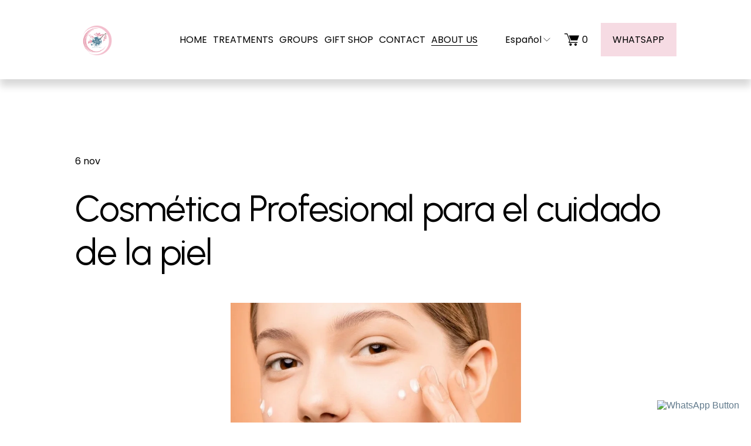

--- FILE ---
content_type: text/html;charset=utf-8
request_url: https://www.lepatiospa.com/blog/cosmetica-profesional-para-el-cuidado-de-la-piel/
body_size: 30787
content:
<!doctype html>
<html xmlns:og="http://opengraphprotocol.org/schema/" xmlns:fb="http://www.facebook.com/2008/fbml" lang="es-ES"  >
  <head>
    <meta http-equiv="X-UA-Compatible" content="IE=edge,chrome=1">
    <meta name="viewport" content="width=device-width, initial-scale=1">
    <!-- This is Squarespace. --><!-- helix-vibraphone-rhnw -->
<base href="">
<meta charset="utf-8" />
<title>Cosmética Profesional para el cuidado de la piel &mdash; Le Patio Spa</title>
<meta http-equiv="Accept-CH" content="Sec-CH-UA-Platform-Version, Sec-CH-UA-Model" /><link rel="icon" type="image/x-icon" href="https://images.squarespace-cdn.com/content/v1/68134deb679434766acdba9d/5330acfc-3b77-4160-a08c-8f32975ba60c/favicon.ico?format=100w"/>
<link rel="canonical" href="https://www.lepatiospa.com/blog/cosmetica-profesional-para-el-cuidado-de-la-piel"/>
<meta property="og:site_name" content="Le Patio Spa"/>
<meta property="og:title" content="Cosmética Profesional para el cuidado de la piel &mdash; Le Patio Spa"/>
<meta property="og:latitude" content="40.7207559"/>
<meta property="og:longitude" content="-74.0007613"/>
<meta property="og:locality" content=""/>
<meta property="og:url" content="https://www.lepatiospa.com/blog/cosmetica-profesional-para-el-cuidado-de-la-piel"/>
<meta property="og:type" content="article"/>
<meta property="og:description" content="La   Cosmética Profesional  , se destaca del resto por usar ingredientes de alta calidad en sus productos. Todas las grandes marcas profesionales de cosmética; tienen los conocimientos que les otorga la investigación científica. Son empresas que disponen de medios para acceder a la tecnología más pu"/>
<meta property="og:image" content="http://static1.squarespace.com/static/68134deb679434766acdba9d/68232adb46f74f50f6b430e3/68232af646f74f50f6b433b1/1747476537671/?format=1500w"/>
<meta property="og:image:width" content="940"/>
<meta property="og:image:height" content="1408"/>
<meta itemprop="name" content="Cosmética Profesional para el cuidado de la piel — Le Patio Spa"/>
<meta itemprop="url" content="https://www.lepatiospa.com/blog/cosmetica-profesional-para-el-cuidado-de-la-piel"/>
<meta itemprop="description" content="La   Cosmética Profesional  , se destaca del resto por usar ingredientes de alta calidad en sus productos. Todas las grandes marcas profesionales de cosmética; tienen los conocimientos que les otorga la investigación científica. Son empresas que disponen de medios para acceder a la tecnología más pu"/>
<meta itemprop="thumbnailUrl" content="http://static1.squarespace.com/static/68134deb679434766acdba9d/68232adb46f74f50f6b430e3/68232af646f74f50f6b433b1/1747476537671/?format=1500w"/>
<link rel="image_src" href="http://static1.squarespace.com/static/68134deb679434766acdba9d/68232adb46f74f50f6b430e3/68232af646f74f50f6b433b1/1747476537671/?format=1500w" />
<meta itemprop="image" content="http://static1.squarespace.com/static/68134deb679434766acdba9d/68232adb46f74f50f6b430e3/68232af646f74f50f6b433b1/1747476537671/?format=1500w"/>
<meta itemprop="datePublished" content="2020-11-06T09:00:58+0100"/>
<meta itemprop="dateModified" content="2025-05-17T12:08:57+0200"/>
<meta itemprop="headline" content="Cosmética Profesional para el cuidado de la piel"/>
<meta itemprop="publisher" content="Le Patio Spa"/>
<meta name="twitter:title" content="Cosmética Profesional para el cuidado de la piel — Le Patio Spa"/>
<meta name="twitter:image" content="http://static1.squarespace.com/static/68134deb679434766acdba9d/68232adb46f74f50f6b430e3/68232af646f74f50f6b433b1/1747476537671/?format=1500w"/>
<meta name="twitter:url" content="https://www.lepatiospa.com/blog/cosmetica-profesional-para-el-cuidado-de-la-piel"/>
<meta name="twitter:card" content="summary"/>
<meta name="twitter:description" content="La   Cosmética Profesional  , se destaca del resto por usar ingredientes de alta calidad en sus productos. Todas las grandes marcas profesionales de cosmética; tienen los conocimientos que les otorga la investigación científica. Son empresas que disponen de medios para acceder a la tecnología más pu"/>
<meta name="description" content="" />
<link rel="preconnect" href="https://images.squarespace-cdn.com">
<link rel="preconnect" href="https://fonts.gstatic.com" crossorigin>
<link rel="stylesheet" href="https://fonts.googleapis.com/css2?family=Poppins:ital,wght@0,400;0,700;1,400;1,700&family=Urbanist:ital,wght@0,400;0,700;1,400;1,700"><script type="text/javascript" crossorigin="anonymous" defer="true" nomodule="nomodule" src="//assets.squarespace.com/@sqs/polyfiller/1.6/legacy.js"></script>
<script type="text/javascript" crossorigin="anonymous" defer="true" src="//assets.squarespace.com/@sqs/polyfiller/1.6/modern.js"></script>
<script type="text/javascript">SQUARESPACE_ROLLUPS = {};</script>
<script>(function(rollups, name) { if (!rollups[name]) { rollups[name] = {}; } rollups[name].js = ["//assets.squarespace.com/universal/scripts-compressed/extract-css-runtime-55760ecdefb1c256-min.es-419.js"]; })(SQUARESPACE_ROLLUPS, 'squarespace-extract_css_runtime');</script>
<script crossorigin="anonymous" src="//assets.squarespace.com/universal/scripts-compressed/extract-css-runtime-55760ecdefb1c256-min.es-419.js" defer ></script><script>(function(rollups, name) { if (!rollups[name]) { rollups[name] = {}; } rollups[name].js = ["//assets.squarespace.com/universal/scripts-compressed/extract-css-moment-js-vendor-30cd72f6ff728add-min.es-419.js"]; })(SQUARESPACE_ROLLUPS, 'squarespace-extract_css_moment_js_vendor');</script>
<script crossorigin="anonymous" src="//assets.squarespace.com/universal/scripts-compressed/extract-css-moment-js-vendor-30cd72f6ff728add-min.es-419.js" defer ></script><script>(function(rollups, name) { if (!rollups[name]) { rollups[name] = {}; } rollups[name].js = ["//assets.squarespace.com/universal/scripts-compressed/cldr-resource-pack-d4cdab8070a39e32-min.es-419.js"]; })(SQUARESPACE_ROLLUPS, 'squarespace-cldr_resource_pack');</script>
<script crossorigin="anonymous" src="//assets.squarespace.com/universal/scripts-compressed/cldr-resource-pack-d4cdab8070a39e32-min.es-419.js" defer ></script><script>(function(rollups, name) { if (!rollups[name]) { rollups[name] = {}; } rollups[name].js = ["//assets.squarespace.com/universal/scripts-compressed/common-vendors-stable-92fa685b26b96e78-min.es-419.js"]; })(SQUARESPACE_ROLLUPS, 'squarespace-common_vendors_stable');</script>
<script crossorigin="anonymous" src="//assets.squarespace.com/universal/scripts-compressed/common-vendors-stable-92fa685b26b96e78-min.es-419.js" defer ></script><script>(function(rollups, name) { if (!rollups[name]) { rollups[name] = {}; } rollups[name].js = ["//assets.squarespace.com/universal/scripts-compressed/common-vendors-043dc51a700d6581-min.es-419.js"]; })(SQUARESPACE_ROLLUPS, 'squarespace-common_vendors');</script>
<script crossorigin="anonymous" src="//assets.squarespace.com/universal/scripts-compressed/common-vendors-043dc51a700d6581-min.es-419.js" defer ></script><script>(function(rollups, name) { if (!rollups[name]) { rollups[name] = {}; } rollups[name].js = ["//assets.squarespace.com/universal/scripts-compressed/common-edc0a82437cdade6-min.es-419.js"]; })(SQUARESPACE_ROLLUPS, 'squarespace-common');</script>
<script crossorigin="anonymous" src="//assets.squarespace.com/universal/scripts-compressed/common-edc0a82437cdade6-min.es-419.js" defer ></script><script>(function(rollups, name) { if (!rollups[name]) { rollups[name] = {}; } rollups[name].js = ["//assets.squarespace.com/universal/scripts-compressed/commerce-716663660fc06e34-min.es-419.js"]; })(SQUARESPACE_ROLLUPS, 'squarespace-commerce');</script>
<script crossorigin="anonymous" src="//assets.squarespace.com/universal/scripts-compressed/commerce-716663660fc06e34-min.es-419.js" defer ></script><script>(function(rollups, name) { if (!rollups[name]) { rollups[name] = {}; } rollups[name].css = ["//assets.squarespace.com/universal/styles-compressed/commerce-b16e90b1fba4d359-min.es-419.css"]; })(SQUARESPACE_ROLLUPS, 'squarespace-commerce');</script>
<link rel="stylesheet" type="text/css" href="//assets.squarespace.com/universal/styles-compressed/commerce-b16e90b1fba4d359-min.es-419.css"><script>(function(rollups, name) { if (!rollups[name]) { rollups[name] = {}; } rollups[name].js = ["//assets.squarespace.com/universal/scripts-compressed/user-account-core-d3fad64a3bd05dd9-min.es-419.js"]; })(SQUARESPACE_ROLLUPS, 'squarespace-user_account_core');</script>
<script crossorigin="anonymous" src="//assets.squarespace.com/universal/scripts-compressed/user-account-core-d3fad64a3bd05dd9-min.es-419.js" defer ></script><script>(function(rollups, name) { if (!rollups[name]) { rollups[name] = {}; } rollups[name].css = ["//assets.squarespace.com/universal/styles-compressed/user-account-core-70c8115da1e1c15c-min.es-419.css"]; })(SQUARESPACE_ROLLUPS, 'squarespace-user_account_core');</script>
<link rel="stylesheet" type="text/css" href="//assets.squarespace.com/universal/styles-compressed/user-account-core-70c8115da1e1c15c-min.es-419.css"><script>(function(rollups, name) { if (!rollups[name]) { rollups[name] = {}; } rollups[name].js = ["//assets.squarespace.com/universal/scripts-compressed/performance-09f2912c7fba8fa6-min.es-419.js"]; })(SQUARESPACE_ROLLUPS, 'squarespace-performance');</script>
<script crossorigin="anonymous" src="//assets.squarespace.com/universal/scripts-compressed/performance-09f2912c7fba8fa6-min.es-419.js" defer ></script><script>(function(rollups, name) { if (!rollups[name]) { rollups[name] = {}; } rollups[name].js = ["//assets.squarespace.com/universal/scripts-compressed/extension-scripts-21cc445144ecaf70-min.es-419.js"]; })(SQUARESPACE_ROLLUPS, 'squarespace-extension_scripts');</script>
<script crossorigin="anonymous" src="//assets.squarespace.com/universal/scripts-compressed/extension-scripts-21cc445144ecaf70-min.es-419.js" defer ></script><script data-name="static-context">Static = window.Static || {}; Static.SQUARESPACE_CONTEXT = {"betaFeatureFlags":["scripts_defer","nested_categories","campaigns_thumbnail_layout","campaigns_discount_section_in_automations","campaigns_import_discounts","commerce-product-forms-rendering","enable_form_submission_trigger","campaigns_new_image_layout_picker","marketing_automations","override_block_styles","supports_versioned_template_assets","i18n_beta_website_locales","modernized-pdp-m2-enabled","marketing_landing_page","contacts_and_campaigns_redesign","section-sdk-plp-list-view-atc-button-enabled","new_stacked_index","campaigns_discount_section_in_blasts","campaigns_merch_state","member_areas_feature"],"facebookAppId":"314192535267336","facebookApiVersion":"v6.0","rollups":{"squarespace-announcement-bar":{"js":"//assets.squarespace.com/universal/scripts-compressed/announcement-bar-fd8abf83c0c882c1-min.es-419.js"},"squarespace-audio-player":{"css":"//assets.squarespace.com/universal/styles-compressed/audio-player-b05f5197a871c566-min.es-419.css","js":"//assets.squarespace.com/universal/scripts-compressed/audio-player-ed637aaaf552e1b3-min.es-419.js"},"squarespace-blog-collection-list":{"css":"//assets.squarespace.com/universal/styles-compressed/blog-collection-list-b4046463b72f34e2-min.es-419.css","js":"//assets.squarespace.com/universal/scripts-compressed/blog-collection-list-9dcba4e73209f030-min.es-419.js"},"squarespace-calendar-block-renderer":{"css":"//assets.squarespace.com/universal/styles-compressed/calendar-block-renderer-b72d08ba4421f5a0-min.es-419.css","js":"//assets.squarespace.com/universal/scripts-compressed/calendar-block-renderer-ec2974ded6641f15-min.es-419.js"},"squarespace-chartjs-helpers":{"css":"//assets.squarespace.com/universal/styles-compressed/chartjs-helpers-96b256171ee039c1-min.es-419.css","js":"//assets.squarespace.com/universal/scripts-compressed/chartjs-helpers-702a58ff26c07ccd-min.es-419.js"},"squarespace-comments":{"css":"//assets.squarespace.com/universal/styles-compressed/comments-621cedd89299c26d-min.es-419.css","js":"//assets.squarespace.com/universal/scripts-compressed/comments-8ae28c874ebcbc58-min.es-419.js"},"squarespace-custom-css-popup":{"css":"//assets.squarespace.com/universal/styles-compressed/custom-css-popup-2521e9fac704ef13-min.es-419.css","js":"//assets.squarespace.com/universal/scripts-compressed/custom-css-popup-771495e11aa339cc-min.es-419.js"},"squarespace-dialog":{"css":"//assets.squarespace.com/universal/styles-compressed/dialog-f9093f2d526b94df-min.es-419.css","js":"//assets.squarespace.com/universal/scripts-compressed/dialog-cdc4fe6f7ace618f-min.es-419.js"},"squarespace-events-collection":{"css":"//assets.squarespace.com/universal/styles-compressed/events-collection-b72d08ba4421f5a0-min.es-419.css","js":"//assets.squarespace.com/universal/scripts-compressed/events-collection-4885e4d6b3e439ab-min.es-419.js"},"squarespace-form-rendering-utils":{"js":"//assets.squarespace.com/universal/scripts-compressed/form-rendering-utils-0dc3ef2995820a99-min.es-419.js"},"squarespace-forms":{"css":"//assets.squarespace.com/universal/styles-compressed/forms-0afd3c6ac30bbab1-min.es-419.css","js":"//assets.squarespace.com/universal/scripts-compressed/forms-1bbf931f09fc3da7-min.es-419.js"},"squarespace-gallery-collection-list":{"css":"//assets.squarespace.com/universal/styles-compressed/gallery-collection-list-b4046463b72f34e2-min.es-419.css","js":"//assets.squarespace.com/universal/scripts-compressed/gallery-collection-list-165dbb1ef679fe88-min.es-419.js"},"squarespace-image-zoom":{"css":"//assets.squarespace.com/universal/styles-compressed/image-zoom-b4046463b72f34e2-min.es-419.css","js":"//assets.squarespace.com/universal/scripts-compressed/image-zoom-138df555450713c6-min.es-419.js"},"squarespace-pinterest":{"css":"//assets.squarespace.com/universal/styles-compressed/pinterest-b4046463b72f34e2-min.es-419.css","js":"//assets.squarespace.com/universal/scripts-compressed/pinterest-73f6029ffcff8f3b-min.es-419.js"},"squarespace-popup-overlay":{"css":"//assets.squarespace.com/universal/styles-compressed/popup-overlay-b742b752f5880972-min.es-419.css","js":"//assets.squarespace.com/universal/scripts-compressed/popup-overlay-dab09e98f86bedde-min.es-419.js"},"squarespace-product-quick-view":{"css":"//assets.squarespace.com/universal/styles-compressed/product-quick-view-9548705e5cf7ee87-min.es-419.css","js":"//assets.squarespace.com/universal/scripts-compressed/product-quick-view-5a54a11caca5185e-min.es-419.js"},"squarespace-products-collection-item-v2":{"css":"//assets.squarespace.com/universal/styles-compressed/products-collection-item-v2-b4046463b72f34e2-min.es-419.css","js":"//assets.squarespace.com/universal/scripts-compressed/products-collection-item-v2-8573d6dc8262d893-min.es-419.js"},"squarespace-products-collection-list-v2":{"css":"//assets.squarespace.com/universal/styles-compressed/products-collection-list-v2-b4046463b72f34e2-min.es-419.css","js":"//assets.squarespace.com/universal/scripts-compressed/products-collection-list-v2-347c8b05a0d3d1f0-min.es-419.js"},"squarespace-search-page":{"css":"//assets.squarespace.com/universal/styles-compressed/search-page-90a67fc09b9b32c6-min.es-419.css","js":"//assets.squarespace.com/universal/scripts-compressed/search-page-acb1de636cf2e676-min.es-419.js"},"squarespace-search-preview":{"js":"//assets.squarespace.com/universal/scripts-compressed/search-preview-bc197309b5894d3e-min.es-419.js"},"squarespace-simple-liking":{"css":"//assets.squarespace.com/universal/styles-compressed/simple-liking-701bf8bbc05ec6aa-min.es-419.css","js":"//assets.squarespace.com/universal/scripts-compressed/simple-liking-b2165eb4e34b8009-min.es-419.js"},"squarespace-social-buttons":{"css":"//assets.squarespace.com/universal/styles-compressed/social-buttons-95032e5fa98e47a5-min.es-419.css","js":"//assets.squarespace.com/universal/scripts-compressed/social-buttons-c512ab717a130443-min.es-419.js"},"squarespace-tourdates":{"css":"//assets.squarespace.com/universal/styles-compressed/tourdates-b4046463b72f34e2-min.es-419.css","js":"//assets.squarespace.com/universal/scripts-compressed/tourdates-8df94db6bad985e4-min.es-419.js"},"squarespace-website-overlays-manager":{"css":"//assets.squarespace.com/universal/styles-compressed/website-overlays-manager-07ea5a4e004e6710-min.es-419.css","js":"//assets.squarespace.com/universal/scripts-compressed/website-overlays-manager-da271434c90f5a6d-min.es-419.js"}},"pageType":50,"website":{"id":"68134deb679434766acdba9d","identifier":"helix-vibraphone-rhnw","websiteType":4,"contentModifiedOn":1768561794230,"cloneable":false,"hasBeenCloneable":false,"siteStatus":{},"language":"es-ES","translationLocale":"es-419","formattingLocale":"es-ES","timeZone":"Europe/Madrid","machineTimeZoneOffset":3600000,"timeZoneOffset":3600000,"timeZoneAbbr":"CET","siteTitle":"Le Patio Spa","fullSiteTitle":"Cosm\u00E9tica Profesional para el cuidado de la piel \u2014 Le Patio Spa","siteDescription":"","location":{},"logoImageId":"68a597f77bc7690ba1cf228d","socialLogoImageId":"6829ba1d1dfd85255628f9f7","shareButtonOptions":{"7":true,"3":true,"6":true,"8":true,"4":true,"1":true,"2":true},"logoImageUrl":"//images.squarespace-cdn.com/content/v1/68134deb679434766acdba9d/a7476059-bb4c-4da0-aa55-028e18c50c21/le-patio-spa-barcelona-small-logo.png","socialLogoImageUrl":"//images.squarespace-cdn.com/content/v1/68134deb679434766acdba9d/a54b966c-1a6a-4a78-8ed9-fbf0ee4a5c2b/Le+Patio+Spa+-+Hammam+-+Massage+-+Barcelona.png","authenticUrl":"https://www.lepatiospa.com","internalUrl":"https://helix-vibraphone-rhnw.squarespace.com","baseUrl":"https://www.lepatiospa.com","primaryDomain":"www.lepatiospa.com","sslSetting":3,"isHstsEnabled":true,"socialAccounts":[{"serviceId":64,"screenname":"Instagram","addedOn":1746095596098,"profileUrl":"https://instagram.com/lepatiospa_","iconEnabled":true,"serviceName":"instagram-unauth"}],"typekitId":"","statsMigrated":false,"imageMetadataProcessingEnabled":false,"screenshotId":"8f076e9e73a5aa230983ebd0f2b083985f625148787103671a01c867270eccf1","captchaSettings":{"siteKey":"","enabledForDonations":false},"showOwnerLogin":false},"websiteSettings":{"id":"68134deb679434766acdbaa2","websiteId":"68134deb679434766acdba9d","subjects":[],"country":"ES","state":"","simpleLikingEnabled":true,"mobileInfoBarSettings":{"isContactEmailEnabled":false,"isContactPhoneNumberEnabled":false,"isLocationEnabled":false,"isBusinessHoursEnabled":false},"announcementBarSettings":{},"commentLikesAllowed":true,"commentAnonAllowed":true,"commentThreaded":true,"commentApprovalRequired":false,"commentAvatarsOn":true,"commentSortType":2,"commentFlagThreshold":0,"commentFlagsAllowed":true,"commentEnableByDefault":true,"commentDisableAfterDaysDefault":0,"disqusShortname":"","commentsEnabled":false,"businessHours":{},"storeSettings":{"returnPolicy":null,"termsOfService":null,"privacyPolicy":null,"expressCheckout":true,"continueShoppingLinkUrl":"/","useLightCart":false,"showNoteField":false,"shippingCountryDefaultValue":"ES","billToShippingDefaultValue":false,"showShippingPhoneNumber":true,"isShippingPhoneRequired":false,"showBillingPhoneNumber":true,"isBillingPhoneRequired":false,"currenciesSupported":["USD","ARS","AUD","BRL","CAD","CHF","COP","CZK","DKK","EUR","GBP","HKD","IDR","ILS","INR","JPY","MXN","MYR","NOK","NZD","PHP","PLN","RUB","SEK","SGD","THB","ZAR"],"defaultCurrency":"EUR","selectedCurrency":"EUR","measurementStandard":1,"showCustomCheckoutForm":false,"checkoutPageMarketingOptInEnabled":true,"enableMailingListOptInByDefault":false,"sameAsRetailLocation":false,"merchandisingSettings":{"scarcityEnabledOnProductItems":false,"scarcityEnabledOnProductBlocks":false,"scarcityMessageType":"DEFAULT_SCARCITY_MESSAGE","scarcityThreshold":10,"multipleQuantityAllowedForServices":false,"restockNotificationsEnabled":false,"restockNotificationsMailingListSignUpEnabled":false,"relatedProductsEnabled":true,"relatedProductsOrdering":"random","customSoldOutText":"Sold Out","soldOutVariantsDropdownDisabled":false,"productComposerOptedIn":false,"productComposerABTestOptedOut":false,"productReviewsEnabled":false,"displayNativeProductReviewsEnabled":false,"displayImportedProductReviewsEnabled":false,"productReviewsDisplayScope":"ALL_REVIEWS","productReviewsMerchantEmailEnabled":false,"hasOptedToCollectNativeReviews":false},"minimumOrderSubtotalEnabled":false,"minimumOrderSubtotal":{"currency":"EUR","value":"0.00"},"addToCartConfirmationType":2,"isLive":true,"multipleQuantityAllowedForServices":false},"useEscapeKeyToLogin":false,"ssBadgeType":1,"ssBadgePosition":4,"ssBadgeVisibility":1,"ssBadgeDevices":1,"pinterestOverlayOptions":{"mode":"disabled"},"userAccountsSettings":{"loginAllowed":true,"signupAllowed":true}},"cookieSettings":{"isCookieBannerEnabled":false,"isRestrictiveCookiePolicyEnabled":false,"cookieBannerText":"","cookieBannerTheme":"","cookieBannerVariant":"","cookieBannerPosition":"","cookieBannerCtaVariant":"","cookieBannerCtaText":"","cookieBannerAcceptType":"OPT_IN","cookieBannerOptOutCtaText":"","cookieBannerHasOptOut":false,"cookieBannerHasManageCookies":true,"cookieBannerManageCookiesLabel":"","cookieBannerSavedPreferencesText":"","cookieBannerSavedPreferencesLayout":"PILL"},"websiteCloneable":false,"collection":{"title":"Blog","id":"68232adb46f74f50f6b430e3","fullUrl":"/blog","publicCommentCount":3,"type":1,"permissionType":1},"item":{"title":"Cosm\u00E9tica Profesional para el cuidado de la piel","id":"68232af646f74f50f6b433b1","fullUrl":"/blog/cosmetica-profesional-para-el-cuidado-de-la-piel","publicCommentCount":0,"commentState":1,"recordType":1},"subscribed":false,"appDomain":"squarespace.com","templateTweakable":true,"tweakJSON":{"form-use-theme-colors":"true","header-logo-height":"74px","header-mobile-logo-max-height":"100px","header-vert-padding":"2.4vw","header-width":"Full","maxPageWidth":"1400px","mobile-header-vert-padding":"6vw","pagePadding":"10vw","tweak-blog-alternating-side-by-side-image-aspect-ratio":"1:1 Square","tweak-blog-alternating-side-by-side-image-spacing":"6%","tweak-blog-alternating-side-by-side-meta-spacing":"20px","tweak-blog-alternating-side-by-side-primary-meta":"None","tweak-blog-alternating-side-by-side-read-more-spacing":"20px","tweak-blog-alternating-side-by-side-secondary-meta":"Date","tweak-blog-basic-grid-columns":"2","tweak-blog-basic-grid-image-aspect-ratio":"3:2 Standard","tweak-blog-basic-grid-image-spacing":"30px","tweak-blog-basic-grid-meta-spacing":"17px","tweak-blog-basic-grid-primary-meta":"Categories","tweak-blog-basic-grid-read-more-spacing":"16px","tweak-blog-basic-grid-secondary-meta":"Date","tweak-blog-item-custom-width":"75","tweak-blog-item-show-author-profile":"false","tweak-blog-item-width":"Wide","tweak-blog-masonry-columns":"2","tweak-blog-masonry-horizontal-spacing":"64px","tweak-blog-masonry-image-spacing":"20px","tweak-blog-masonry-meta-spacing":"10px","tweak-blog-masonry-primary-meta":"Categories","tweak-blog-masonry-read-more-spacing":"22px","tweak-blog-masonry-secondary-meta":"Date","tweak-blog-masonry-vertical-spacing":"231px","tweak-blog-side-by-side-image-aspect-ratio":"1:1 Square","tweak-blog-side-by-side-image-spacing":"6%","tweak-blog-side-by-side-meta-spacing":"20px","tweak-blog-side-by-side-primary-meta":"Categories","tweak-blog-side-by-side-read-more-spacing":"20px","tweak-blog-side-by-side-secondary-meta":"Date","tweak-blog-single-column-image-spacing":"50px","tweak-blog-single-column-meta-spacing":"30px","tweak-blog-single-column-primary-meta":"Categories","tweak-blog-single-column-read-more-spacing":"30px","tweak-blog-single-column-secondary-meta":"Date","tweak-events-stacked-show-thumbnails":"true","tweak-events-stacked-thumbnail-size":"3:2 Standard","tweak-fixed-header":"false","tweak-fixed-header-style":"Basic","tweak-global-animations-animation-curve":"ease","tweak-global-animations-animation-delay":"0.6s","tweak-global-animations-animation-duration":"0.60s","tweak-global-animations-animation-style":"fade","tweak-global-animations-animation-type":"slide","tweak-global-animations-complexity-level":"detailed","tweak-global-animations-enabled":"true","tweak-portfolio-grid-basic-custom-height":"50","tweak-portfolio-grid-overlay-custom-height":"50","tweak-portfolio-hover-follow-acceleration":"10%","tweak-portfolio-hover-follow-animation-duration":"Fast","tweak-portfolio-hover-follow-animation-type":"Fade","tweak-portfolio-hover-follow-delimiter":"Bullet","tweak-portfolio-hover-follow-front":"false","tweak-portfolio-hover-follow-layout":"Inline","tweak-portfolio-hover-follow-size":"50","tweak-portfolio-hover-follow-text-spacing-x":"1.5","tweak-portfolio-hover-follow-text-spacing-y":"1.5","tweak-portfolio-hover-static-animation-duration":"Fast","tweak-portfolio-hover-static-animation-type":"Fade","tweak-portfolio-hover-static-delimiter":"Hyphen","tweak-portfolio-hover-static-front":"true","tweak-portfolio-hover-static-layout":"Inline","tweak-portfolio-hover-static-size":"50","tweak-portfolio-hover-static-text-spacing-x":"1.5","tweak-portfolio-hover-static-text-spacing-y":"1.5","tweak-portfolio-index-background-animation-duration":"Medium","tweak-portfolio-index-background-animation-type":"Fade","tweak-portfolio-index-background-custom-height":"50","tweak-portfolio-index-background-delimiter":"None","tweak-portfolio-index-background-height":"Large","tweak-portfolio-index-background-horizontal-alignment":"Center","tweak-portfolio-index-background-link-format":"Stacked","tweak-portfolio-index-background-persist":"false","tweak-portfolio-index-background-vertical-alignment":"Middle","tweak-portfolio-index-background-width":"Full","tweak-product-basic-item-click-action":"None","tweak-product-basic-item-gallery-aspect-ratio":"1:1 Square","tweak-product-basic-item-gallery-design":"Slideshow","tweak-product-basic-item-gallery-width":"53%","tweak-product-basic-item-hover-action":"Zoom","tweak-product-basic-item-image-spacing":"10vw","tweak-product-basic-item-image-zoom-factor":"1.5","tweak-product-basic-item-product-variant-display":"Dropdown","tweak-product-basic-item-thumbnail-placement":"Side","tweak-product-basic-item-variant-picker-layout":"Dropdowns","tweak-products-add-to-cart-button":"false","tweak-products-columns":"2","tweak-products-gutter-column":"2vw","tweak-products-gutter-row":"4vw","tweak-products-header-text-alignment":"Middle","tweak-products-image-aspect-ratio":"1:1 Square","tweak-products-image-text-spacing":"2vw","tweak-products-mobile-columns":"1","tweak-products-text-alignment":"Middle","tweak-products-width":"Full","tweak-transparent-header":"false"},"templateId":"5c5a519771c10ba3470d8101","templateVersion":"7.1","pageFeatures":[1,2,4],"gmRenderKey":"QUl6YVN5Q0JUUk9xNkx1dkZfSUUxcjQ2LVQ0QWVUU1YtMGQ3bXk4","templateScriptsRootUrl":"https://static1.squarespace.com/static/vta/5c5a519771c10ba3470d8101/scripts/","impersonatedSession":false,"tzData":{"zones":[[60,"EU","CE%sT",null]],"rules":{"EU":[[1981,"max",null,"Mar","lastSun","1:00u","1:00","S"],[1996,"max",null,"Oct","lastSun","1:00u","0",null]]}},"showAnnouncementBar":false,"recaptchaEnterpriseContext":{"recaptchaEnterpriseSiteKey":"6LdDFQwjAAAAAPigEvvPgEVbb7QBm-TkVJdDTlAv"},"i18nContext":{"timeZoneData":{"id":"Europe/Madrid","name":"hora de Europa central"}},"env":"PRODUCTION","visitorFormContext":{"formFieldFormats":{"countries":[{"name":"Afganist\u00E1n","code":"AF","phoneCode":"+93"},{"name":"Albania","code":"AL","phoneCode":"+355"},{"name":"Alemania","code":"DE","phoneCode":"+49"},{"name":"Andorra","code":"AD","phoneCode":"+376"},{"name":"Angola","code":"AO","phoneCode":"+244"},{"name":"Anguila","code":"AI","phoneCode":"+1"},{"name":"Antigua y Barbuda","code":"AG","phoneCode":"+1"},{"name":"Arabia Saudita","code":"SA","phoneCode":"+966"},{"name":"Argelia","code":"DZ","phoneCode":"+213"},{"name":"Argentina","code":"AR","phoneCode":"+54"},{"name":"Armenia","code":"AM","phoneCode":"+374"},{"name":"Aruba","code":"AW","phoneCode":"+297"},{"name":"Australia","code":"AU","phoneCode":"+61"},{"name":"Austria","code":"AT","phoneCode":"+43"},{"name":"Azerbaiy\u00E1n","code":"AZ","phoneCode":"+994"},{"name":"Bahamas","code":"BS","phoneCode":"+1"},{"name":"Banglad\u00E9s","code":"BD","phoneCode":"+880"},{"name":"Barbados","code":"BB","phoneCode":"+1"},{"name":"Bar\u00E9in","code":"BH","phoneCode":"+973"},{"name":"B\u00E9lgica","code":"BE","phoneCode":"+32"},{"name":"Belice","code":"BZ","phoneCode":"+501"},{"name":"Ben\u00EDn","code":"BJ","phoneCode":"+229"},{"name":"Bermudas","code":"BM","phoneCode":"+1"},{"name":"Bielorrusia","code":"BY","phoneCode":"+375"},{"name":"Bolivia","code":"BO","phoneCode":"+591"},{"name":"Bosnia-Herzegovina","code":"BA","phoneCode":"+387"},{"name":"Botsuana","code":"BW","phoneCode":"+267"},{"name":"Brasil","code":"BR","phoneCode":"+55"},{"name":"Brun\u00E9i","code":"BN","phoneCode":"+673"},{"name":"Bulgaria","code":"BG","phoneCode":"+359"},{"name":"Burkina Faso","code":"BF","phoneCode":"+226"},{"name":"Burundi","code":"BI","phoneCode":"+257"},{"name":"But\u00E1n","code":"BT","phoneCode":"+975"},{"name":"Cabo Verde","code":"CV","phoneCode":"+238"},{"name":"Camboya","code":"KH","phoneCode":"+855"},{"name":"Camer\u00FAn","code":"CM","phoneCode":"+237"},{"name":"Canad\u00E1","code":"CA","phoneCode":"+1"},{"name":"Caribe neerland\u00E9s","code":"BQ","phoneCode":"+599"},{"name":"Catar","code":"QA","phoneCode":"+974"},{"name":"Chad","code":"TD","phoneCode":"+235"},{"name":"Chequia","code":"CZ","phoneCode":"+420"},{"name":"Chile","code":"CL","phoneCode":"+56"},{"name":"China","code":"CN","phoneCode":"+86"},{"name":"Chipre","code":"CY","phoneCode":"+357"},{"name":"Ciudad del Vaticano","code":"VA","phoneCode":"+39"},{"name":"Colombia","code":"CO","phoneCode":"+57"},{"name":"Comoras","code":"KM","phoneCode":"+269"},{"name":"Corea del Norte","code":"KP","phoneCode":"+850"},{"name":"Corea del Sur","code":"KR","phoneCode":"+82"},{"name":"Costa de Marfil","code":"CI","phoneCode":"+225"},{"name":"Costa Rica","code":"CR","phoneCode":"+506"},{"name":"Croacia","code":"HR","phoneCode":"+385"},{"name":"Cuba","code":"CU","phoneCode":"+53"},{"name":"Curazao","code":"CW","phoneCode":"+599"},{"name":"Dinamarca","code":"DK","phoneCode":"+45"},{"name":"Dominica","code":"DM","phoneCode":"+1"},{"name":"Ecuador","code":"EC","phoneCode":"+593"},{"name":"Egipto","code":"EG","phoneCode":"+20"},{"name":"El Salvador","code":"SV","phoneCode":"+503"},{"name":"Emiratos \u00C1rabes Unidos","code":"AE","phoneCode":"+971"},{"name":"Eritrea","code":"ER","phoneCode":"+291"},{"name":"Eslovaquia","code":"SK","phoneCode":"+421"},{"name":"Eslovenia","code":"SI","phoneCode":"+386"},{"name":"Espa\u00F1a","code":"ES","phoneCode":"+34"},{"name":"Estados Unidos","code":"US","phoneCode":"+1"},{"name":"Estonia","code":"EE","phoneCode":"+372"},{"name":"Esuatini","code":"SZ","phoneCode":"+268"},{"name":"Etiop\u00EDa","code":"ET","phoneCode":"+251"},{"name":"Filipinas","code":"PH","phoneCode":"+63"},{"name":"Finlandia","code":"FI","phoneCode":"+358"},{"name":"Fiyi","code":"FJ","phoneCode":"+679"},{"name":"Francia","code":"FR","phoneCode":"+33"},{"name":"Gab\u00F3n","code":"GA","phoneCode":"+241"},{"name":"Gambia","code":"GM","phoneCode":"+220"},{"name":"Georgia","code":"GE","phoneCode":"+995"},{"name":"Ghana","code":"GH","phoneCode":"+233"},{"name":"Gibraltar","code":"GI","phoneCode":"+350"},{"name":"Granada","code":"GD","phoneCode":"+1"},{"name":"Grecia","code":"GR","phoneCode":"+30"},{"name":"Groenlandia","code":"GL","phoneCode":"+299"},{"name":"Guadalupe","code":"GP","phoneCode":"+590"},{"name":"Guam","code":"GU","phoneCode":"+1"},{"name":"Guatemala","code":"GT","phoneCode":"+502"},{"name":"Guayana Francesa","code":"GF","phoneCode":"+594"},{"name":"Guernesey","code":"GG","phoneCode":"+44"},{"name":"Guinea","code":"GN","phoneCode":"+224"},{"name":"Guinea-Bis\u00E1u","code":"GW","phoneCode":"+245"},{"name":"Guinea Ecuatorial","code":"GQ","phoneCode":"+240"},{"name":"Guyana","code":"GY","phoneCode":"+592"},{"name":"Hait\u00ED","code":"HT","phoneCode":"+509"},{"name":"Honduras","code":"HN","phoneCode":"+504"},{"name":"Hungr\u00EDa","code":"HU","phoneCode":"+36"},{"name":"India","code":"IN","phoneCode":"+91"},{"name":"Indonesia","code":"ID","phoneCode":"+62"},{"name":"Irak","code":"IQ","phoneCode":"+964"},{"name":"Ir\u00E1n","code":"IR","phoneCode":"+98"},{"name":"Irlanda","code":"IE","phoneCode":"+353"},{"name":"Isla Ascensi\u00F3n","code":"AC","phoneCode":"+247"},{"name":"Isla de Man","code":"IM","phoneCode":"+44"},{"name":"Isla de Navidad","code":"CX","phoneCode":"+61"},{"name":"Islandia","code":"IS","phoneCode":"+354"},{"name":"Isla Norfolk","code":"NF","phoneCode":"+672"},{"name":"Islas \u00C5land","code":"AX","phoneCode":"+358"},{"name":"Islas Caim\u00E1n","code":"KY","phoneCode":"+1"},{"name":"Islas Cocos","code":"CC","phoneCode":"+61"},{"name":"Islas Cook","code":"CK","phoneCode":"+682"},{"name":"Islas Feroe","code":"FO","phoneCode":"+298"},{"name":"Islas Malvinas","code":"FK","phoneCode":"+500"},{"name":"Islas Marianas del Norte","code":"MP","phoneCode":"+1"},{"name":"Islas Marshall","code":"MH","phoneCode":"+692"},{"name":"Islas Salom\u00F3n","code":"SB","phoneCode":"+677"},{"name":"Islas Turcas y Caicos","code":"TC","phoneCode":"+1"},{"name":"Islas V\u00EDrgenes Brit\u00E1nicas","code":"VG","phoneCode":"+1"},{"name":"Islas V\u00EDrgenes de EE. UU.","code":"VI","phoneCode":"+1"},{"name":"Israel","code":"IL","phoneCode":"+972"},{"name":"Italia","code":"IT","phoneCode":"+39"},{"name":"Jamaica","code":"JM","phoneCode":"+1"},{"name":"Jap\u00F3n","code":"JP","phoneCode":"+81"},{"name":"Jersey","code":"JE","phoneCode":"+44"},{"name":"Jordania","code":"JO","phoneCode":"+962"},{"name":"Kazajist\u00E1n","code":"KZ","phoneCode":"+7"},{"name":"Kenia","code":"KE","phoneCode":"+254"},{"name":"Kirguist\u00E1n","code":"KG","phoneCode":"+996"},{"name":"Kiribati","code":"KI","phoneCode":"+686"},{"name":"Kosovo","code":"XK","phoneCode":"+383"},{"name":"Kuwait","code":"KW","phoneCode":"+965"},{"name":"Laos","code":"LA","phoneCode":"+856"},{"name":"Lesoto","code":"LS","phoneCode":"+266"},{"name":"Letonia","code":"LV","phoneCode":"+371"},{"name":"L\u00EDbano","code":"LB","phoneCode":"+961"},{"name":"Liberia","code":"LR","phoneCode":"+231"},{"name":"Libia","code":"LY","phoneCode":"+218"},{"name":"Liechtenstein","code":"LI","phoneCode":"+423"},{"name":"Lituania","code":"LT","phoneCode":"+370"},{"name":"Luxemburgo","code":"LU","phoneCode":"+352"},{"name":"Macedonia del Norte","code":"MK","phoneCode":"+389"},{"name":"Madagascar","code":"MG","phoneCode":"+261"},{"name":"Malasia","code":"MY","phoneCode":"+60"},{"name":"Malaui","code":"MW","phoneCode":"+265"},{"name":"Maldivas","code":"MV","phoneCode":"+960"},{"name":"Mali","code":"ML","phoneCode":"+223"},{"name":"Malta","code":"MT","phoneCode":"+356"},{"name":"Marruecos","code":"MA","phoneCode":"+212"},{"name":"Martinica","code":"MQ","phoneCode":"+596"},{"name":"Mauricio","code":"MU","phoneCode":"+230"},{"name":"Mauritania","code":"MR","phoneCode":"+222"},{"name":"Mayotte","code":"YT","phoneCode":"+262"},{"name":"M\u00E9xico","code":"MX","phoneCode":"+52"},{"name":"Micronesia","code":"FM","phoneCode":"+691"},{"name":"Moldavia","code":"MD","phoneCode":"+373"},{"name":"M\u00F3naco","code":"MC","phoneCode":"+377"},{"name":"Mongolia","code":"MN","phoneCode":"+976"},{"name":"Montenegro","code":"ME","phoneCode":"+382"},{"name":"Montserrat","code":"MS","phoneCode":"+1"},{"name":"Mozambique","code":"MZ","phoneCode":"+258"},{"name":"Myanmar (Birmania)","code":"MM","phoneCode":"+95"},{"name":"Namibia","code":"NA","phoneCode":"+264"},{"name":"Nauru","code":"NR","phoneCode":"+674"},{"name":"Nepal","code":"NP","phoneCode":"+977"},{"name":"Nicaragua","code":"NI","phoneCode":"+505"},{"name":"N\u00EDger","code":"NE","phoneCode":"+227"},{"name":"Nigeria","code":"NG","phoneCode":"+234"},{"name":"Niue","code":"NU","phoneCode":"+683"},{"name":"Noruega","code":"NO","phoneCode":"+47"},{"name":"Nueva Caledonia","code":"NC","phoneCode":"+687"},{"name":"Nueva Zelanda","code":"NZ","phoneCode":"+64"},{"name":"Om\u00E1n","code":"OM","phoneCode":"+968"},{"name":"Pa\u00EDses Bajos","code":"NL","phoneCode":"+31"},{"name":"Pakist\u00E1n","code":"PK","phoneCode":"+92"},{"name":"Palaos","code":"PW","phoneCode":"+680"},{"name":"Panam\u00E1","code":"PA","phoneCode":"+507"},{"name":"Pap\u00FAa Nueva Guinea","code":"PG","phoneCode":"+675"},{"name":"Paraguay","code":"PY","phoneCode":"+595"},{"name":"Per\u00FA","code":"PE","phoneCode":"+51"},{"name":"Polinesia Francesa","code":"PF","phoneCode":"+689"},{"name":"Polonia","code":"PL","phoneCode":"+48"},{"name":"Portugal","code":"PT","phoneCode":"+351"},{"name":"Puerto Rico","code":"PR","phoneCode":"+1"},{"name":"RAE de Hong Kong (China)","code":"HK","phoneCode":"+852"},{"name":"RAE de Macao (China)","code":"MO","phoneCode":"+853"},{"name":"Reino Unido","code":"GB","phoneCode":"+44"},{"name":"Rep\u00FAblica Centroafricana","code":"CF","phoneCode":"+236"},{"name":"Rep\u00FAblica del Congo","code":"CG","phoneCode":"+242"},{"name":"Rep\u00FAblica Democr\u00E1tica del Congo","code":"CD","phoneCode":"+243"},{"name":"Rep\u00FAblica Dominicana","code":"DO","phoneCode":"+1"},{"name":"Reuni\u00F3n","code":"RE","phoneCode":"+262"},{"name":"Ruanda","code":"RW","phoneCode":"+250"},{"name":"Rumania","code":"RO","phoneCode":"+40"},{"name":"Rusia","code":"RU","phoneCode":"+7"},{"name":"S\u00E1hara Occidental","code":"EH","phoneCode":"+212"},{"name":"Samoa","code":"WS","phoneCode":"+685"},{"name":"Samoa Americana","code":"AS","phoneCode":"+1"},{"name":"San Bartolom\u00E9","code":"BL","phoneCode":"+590"},{"name":"San Crist\u00F3bal y Nieves","code":"KN","phoneCode":"+1"},{"name":"San Marino","code":"SM","phoneCode":"+378"},{"name":"San Mart\u00EDn","code":"MF","phoneCode":"+590"},{"name":"San Pedro y Miquel\u00F3n","code":"PM","phoneCode":"+508"},{"name":"Santa Elena","code":"SH","phoneCode":"+290"},{"name":"Santa Luc\u00EDa","code":"LC","phoneCode":"+1"},{"name":"Santo Tom\u00E9 y Pr\u00EDncipe","code":"ST","phoneCode":"+239"},{"name":"San Vicente y las Granadinas","code":"VC","phoneCode":"+1"},{"name":"Senegal","code":"SN","phoneCode":"+221"},{"name":"Serbia","code":"RS","phoneCode":"+381"},{"name":"Seychelles","code":"SC","phoneCode":"+248"},{"name":"Sierra Leona","code":"SL","phoneCode":"+232"},{"name":"Singapur","code":"SG","phoneCode":"+65"},{"name":"Sint Maarten","code":"SX","phoneCode":"+1"},{"name":"Siria","code":"SY","phoneCode":"+963"},{"name":"Somalia","code":"SO","phoneCode":"+252"},{"name":"Sri Lanka","code":"LK","phoneCode":"+94"},{"name":"Sud\u00E1frica","code":"ZA","phoneCode":"+27"},{"name":"Sud\u00E1n","code":"SD","phoneCode":"+249"},{"name":"Sud\u00E1n del Sur","code":"SS","phoneCode":"+211"},{"name":"Suecia","code":"SE","phoneCode":"+46"},{"name":"Suiza","code":"CH","phoneCode":"+41"},{"name":"Surinam","code":"SR","phoneCode":"+597"},{"name":"Svalbard y Jan Mayen","code":"SJ","phoneCode":"+47"},{"name":"Tailandia","code":"TH","phoneCode":"+66"},{"name":"Taiw\u00E1n","code":"TW","phoneCode":"+886"},{"name":"Tanzania","code":"TZ","phoneCode":"+255"},{"name":"Tayikist\u00E1n","code":"TJ","phoneCode":"+992"},{"name":"Territorio Brit\u00E1nico del Oc\u00E9ano \u00CDndico","code":"IO","phoneCode":"+246"},{"name":"Territorios Palestinos","code":"PS","phoneCode":"+970"},{"name":"Timor Oriental","code":"TL","phoneCode":"+670"},{"name":"Togo","code":"TG","phoneCode":"+228"},{"name":"Tokelau","code":"TK","phoneCode":"+690"},{"name":"Tonga","code":"TO","phoneCode":"+676"},{"name":"Trinidad y Tobago","code":"TT","phoneCode":"+1"},{"name":"Trist\u00E1n de Acu\u00F1a","code":"TA","phoneCode":"+290"},{"name":"T\u00FAnez","code":"TN","phoneCode":"+216"},{"name":"Turkmenist\u00E1n","code":"TM","phoneCode":"+993"},{"name":"Turqu\u00EDa","code":"TR","phoneCode":"+90"},{"name":"Tuvalu","code":"TV","phoneCode":"+688"},{"name":"Ucrania","code":"UA","phoneCode":"+380"},{"name":"Uganda","code":"UG","phoneCode":"+256"},{"name":"Uruguay","code":"UY","phoneCode":"+598"},{"name":"Uzbekist\u00E1n","code":"UZ","phoneCode":"+998"},{"name":"Vanuatu","code":"VU","phoneCode":"+678"},{"name":"Venezuela","code":"VE","phoneCode":"+58"},{"name":"Vietnam","code":"VN","phoneCode":"+84"},{"name":"Wallis y Futuna","code":"WF","phoneCode":"+681"},{"name":"Yemen","code":"YE","phoneCode":"+967"},{"name":"Yibuti","code":"DJ","phoneCode":"+253"},{"name":"Zambia","code":"ZM","phoneCode":"+260"},{"name":"Zimbabue","code":"ZW","phoneCode":"+263"}],"initialAddressFormat":{"id":0,"type":"ADDRESS","country":"ES","labelLocale":"es","fields":[{"type":"FIELD","label":"Direcci\u00F3n, l\u00EDnea 1","identifier":"Line1","length":0,"required":true,"metadata":{"autocomplete":"address-line1"}},{"type":"SEPARATOR","label":"\n","identifier":"Newline","length":0,"required":false,"metadata":{}},{"type":"FIELD","label":"Direcci\u00F3n, l\u00EDnea 2","identifier":"Line2","length":0,"required":false,"metadata":{"autocomplete":"address-line2"}},{"type":"SEPARATOR","label":"\n","identifier":"Newline","length":0,"required":false,"metadata":{}},{"type":"FIELD","label":"C\u00F3digo postal","identifier":"Zip","length":0,"required":true,"metadata":{"autocomplete":"postal-code"}},{"type":"SEPARATOR","label":" ","identifier":"Space","length":0,"required":false,"metadata":{}},{"type":"FIELD","label":"Ciudad","identifier":"City","length":0,"required":true,"metadata":{"autocomplete":"address-level2"}},{"type":"SEPARATOR","label":" ","identifier":"Space","length":0,"required":false,"metadata":{}},{"type":"FIELD","label":"Provincia","identifier":"State","length":0,"required":true,"metadata":{"autocomplete":"address-level1"}}]},"initialNameOrder":"GIVEN_FIRST","initialPhoneFormat":{"id":0,"type":"PHONE_NUMBER","country":"ES","labelLocale":"es-419","fields":[{"type":"FIELD","label":"1","identifier":"1","length":3,"required":false,"metadata":{}},{"type":"SEPARATOR","label":" ","identifier":"Space","length":0,"required":false,"metadata":{}},{"type":"FIELD","label":"2","identifier":"2","length":3,"required":false,"metadata":{}},{"type":"SEPARATOR","label":" ","identifier":"Space","length":0,"required":false,"metadata":{}},{"type":"FIELD","label":"3","identifier":"3","length":14,"required":false,"metadata":{}}]}},"localizedStrings":{"validation":{"noValidSelection":"La selecci\u00F3n debe ser v\u00E1lida.","invalidUrl":"La URL debe ser v\u00E1lida.","stringTooLong":"Los valores deben tener un largo no mayor que {0}.","containsInvalidKey":"{0} contiene una clave inv\u00E1lida.","invalidTwitterUsername":"El nombre de usuario de Twitter debe ser v\u00E1lido.","valueOutsideRange":"El valor debe estar entre {0} y {1}.","invalidPassword":"Las contrase\u00F1as no deben contener espacios en blanco.","missingRequiredSubfields":"El campo {0} contiene subcampos obligatorios: {1}","invalidCurrency":"El del formato del valor de la moneda debe ser 1234 o 123,99.","invalidMapSize":"Los valores deben contener exactamente {0} elementos.","subfieldsRequired":"Todos los campos en {0} son necesarios.","formSubmissionFailed":"Fall\u00F3 el env\u00EDo del formulario. Revisa la siguiente informaci\u00F3n: {0}.","invalidCountryCode":"El c\u00F3digo del pa\u00EDs debe tener el s\u00EDmbolo + m\u00E1s 4 d\u00EDgitos como m\u00E1ximo.","invalidDate":"Esta fecha no existe.","required":"El campo {0} es obligatorio.","invalidStringLength":"Los valores deben ser {0} caracteres de largo.","invalidEmail":"Las direcciones de correo electr\u00F3nico deben seguir el formato usuario@dominio.com.","invalidListLength":"Los valores deben ser {0} de largo.","allEmpty":"Por favor, complete al menos un campo en el formulario.","missingRequiredQuestion":"Falta una pregunta obligatoria.","invalidQuestion":"Conten\u00EDa una pregunta inv\u00E1lida.","captchaFailure":"Fall\u00F3 la validaci\u00F3n del captcha. Intenta nuevamente.","stringTooShort":"Los valores deben tener un largo de al menos {0}.","invalid":"{0} no es v\u00E1lido.","formErrors":"Error en el formulario","containsInvalidValue":"{0} contiene un valor inv\u00E1lido.","invalidUnsignedNumber":"Los N\u00FAmeros s\u00F3lo pueden tener d\u00EDgitos","invalidName":"Los nombres v\u00E1lidos contienen letras, n\u00FAmeros, espacios, ', u otros caracteres."},"submit":"Enviar","status":{"title":"Bloque {@}","learnMore":"M\u00E1s informaci\u00F3n"},"name":{"firstName":"Nombre","lastName":"Apellido"},"lightbox":{"openForm":"Abrir formulario"},"likert":{"agree":"De acuerdo","stronglyDisagree":"Totalmente en desacuerdo","disagree":"En desacuerdo","stronglyAgree":"Totalmente de acuerdo","neutral":"No estoy de acuerdo ni en desacuerdo"},"time":{"am":"AM","second":"Segundo","pm":"PM","minute":"Minuto","amPm":"AM/PM","hour":"Hora"},"notFound":"No se encontr\u00F3 el formulario.","date":{"yyyy":"AAAA","year":"A\u00F1o","mm":"MM","day":"planeta","month":"Mes","dd":"DD"},"phone":{"country":"Pa\u00EDs","number":"N\u00FAmero","prefix":"Prefijo","areaCode":"C\u00F3digo de \u00E1rea","line":"L\u00EDnea"},"submitError":"No se ha podido enviar el formulario. Por favor, vuelve a intentarlo m\u00E1s tarde.","address":{"stateProvince":"Estado/Provincia","country":"Pa\u00EDs","zipPostalCode":"C\u00F3digo postal","address2":"Direcci\u00F3n 2","address1":"Direcci\u00F3n 1","city":"Ciudad"},"email":{"signUp":"Reg\u00EDstrate para recibir noticias y actualizaciones"},"cannotSubmitDemoForm":"Este formulario es de demostraci\u00F3n y no se pueden hacer env\u00EDos.","required":"(obligatorio)","invalidData":"Los datos del formulario no son v\u00E1lidos."}}};</script><link rel="stylesheet" type="text/css" href="https://definitions.sqspcdn.com/website-component-definition/static-assets/website.components.button/a83365c4-ed2c-418e-bc2c-54815cbb657e_265/website.components.button.styles.css"/><link rel="stylesheet" type="text/css" href="https://definitions.sqspcdn.com/website-component-definition/static-assets/website.components.spacer/f15ea28a-5bbd-4371-8b63-ef32e2ff8c1f_418/website.components.spacer.styles.css"/><script defer src="https://definitions.sqspcdn.com/website-component-definition/static-assets/website.components.button/a83365c4-ed2c-418e-bc2c-54815cbb657e_265/website.components.button.visitor.js"></script><script defer src="https://definitions.sqspcdn.com/website-component-definition/static-assets/website.components.spacer/f15ea28a-5bbd-4371-8b63-ef32e2ff8c1f_418/website.components.spacer.visitor.js"></script><script defer src="https://definitions.sqspcdn.com/website-component-definition/static-assets/website.components.button/a83365c4-ed2c-418e-bc2c-54815cbb657e_265/8830.js"></script><script defer src="https://definitions.sqspcdn.com/website-component-definition/static-assets/website.components.button/a83365c4-ed2c-418e-bc2c-54815cbb657e_265/block-animation-preview-manager.js"></script><script defer src="https://definitions.sqspcdn.com/website-component-definition/static-assets/website.components.button/a83365c4-ed2c-418e-bc2c-54815cbb657e_265/3196.js"></script><script defer src="https://definitions.sqspcdn.com/website-component-definition/static-assets/website.components.button/a83365c4-ed2c-418e-bc2c-54815cbb657e_265/trigger-animation-runtime.js"></script><link rel="alternate" type="application/rss+xml" title="RSS Feed" href="https://www.lepatiospa.com/blog?format=rss" />
<script type="application/ld+json">{"url":"https://www.lepatiospa.com","name":"Le Patio Spa","description":"","image":"//images.squarespace-cdn.com/content/v1/68134deb679434766acdba9d/a7476059-bb4c-4da0-aa55-028e18c50c21/le-patio-spa-barcelona-small-logo.png","@context":"http://schema.org","@type":"WebSite"}</script><script type="application/ld+json">{"address":"","image":"https://static1.squarespace.com/static/68134deb679434766acdba9d/t/68a597f77bc7690ba1cf228d/1768561794230/","openingHours":"","@context":"http://schema.org","@type":"LocalBusiness"}</script><script type="application/ld+json">{"name":"Cosm\u00E9tica Profesional para el cuidado de la piel \u2014 Le Patio Spa","url":"https://www.lepatiospa.com/blog/cosmetica-profesional-para-el-cuidado-de-la-piel","datePublished":"2020-11-06T09:00:58+0100","dateModified":"2025-05-17T12:08:57+0200","headline":"Cosm\u00E9tica Profesional para el cuidado de la piel","author":"","publisher":{"name":"Le Patio Spa","logo":{"@type":"ImageObject","url":"https://static1.squarespace.com/static/68134deb679434766acdba9d/t/68a597f77bc7690ba1cf228d/1768561794230/"},"@context":"http://schema.org","@type":"Organization"},"image":"http://static1.squarespace.com/static/68134deb679434766acdba9d/68232adb46f74f50f6b430e3/68232af646f74f50f6b433b1/1747476537671/?format=1500w","@context":"http://schema.org","@type":"Article"}</script><link rel="stylesheet" type="text/css" href="https://static1.squarespace.com/static/versioned-site-css/68134deb679434766acdba9d/42/5c5a519771c10ba3470d8101/68134deb679434766acdbac0/1725/site.css"/><script async type='text/javascript' src='https://static.klaviyo.com/onsite/js/VEARKp/klaviyo.js?company_id=VEARKp'></script>
          <script type="text/javascript"> 
          //Initialize Klaviyo object on page load
          !function(){if(!window.klaviyo){window._klOnsite=window._klOnsite||[];try{window.klaviyo=new Proxy({},{get:function(n,i){return"push"===i?function(){var n;(n=window._klOnsite).push.apply(n,arguments)}:function(){for(var n=arguments.length,o=new Array(n),w=0;w<n;w++)o[w]=arguments[w];var t="function"==typeof o[o.length-1]?o.pop():void 0,e=new Promise((function(n){window._klOnsite.push([i].concat(o,[function(i){t&&t(i),n(i)}]))}));return e}}})}catch(n){window.klaviyo=window.klaviyo||[],window.klaviyo.push=function(){var n;(n=window._klOnsite).push.apply(n,arguments)}}}}(); </script>
<script async type='text/javascript' src='https://static.klaviyo.com/onsite/js/VEARKp/klaviyo.js?company_id=VEARKp'></script>
          <script type="text/javascript"> 
          //Initialize Klaviyo object on page load
          !function(){if(!window.klaviyo){window._klOnsite=window._klOnsite||[];try{window.klaviyo=new Proxy({},{get:function(n,i){return"push"===i?function(){var n;(n=window._klOnsite).push.apply(n,arguments)}:function(){for(var n=arguments.length,o=new Array(n),w=0;w<n;w++)o[w]=arguments[w];var t="function"==typeof o[o.length-1]?o.pop():void 0,e=new Promise((function(n){window._klOnsite.push([i].concat(o,[function(i){t&&t(i),n(i)}]))}));return e}}})}catch(n){window.klaviyo=window.klaviyo||[],window.klaviyo.push=function(){var n;(n=window._klOnsite).push.apply(n,arguments)}}}}(); </script><script>Static.COOKIE_BANNER_CAPABLE = true;</script>
<script async src="https://www.googletagmanager.com/gtag/js?id=G-X36ZGMJDZP"></script><script>window.dataLayer = window.dataLayer || [];function gtag(){dataLayer.push(arguments);}gtag('js', new Date());gtag('set', 'developer_id.dZjQwMz', true);gtag('config', 'G-X36ZGMJDZP');</script><script>!function(f,b,e,v,n,t,s){if(f.fbq)return;n=f.fbq=function(){n.callMethod?n.callMethod.apply(n,arguments):n.queue.push(arguments)};if(!f._fbq)f._fbq=n;n.push=n;n.loaded=!0;n.version='2.0';n.agent='plsquarespace';n.queue=[];t=b.createElement(e);t.async=!0;t.src=v;s=b.getElementsByTagName(e)[0];s.parentNode.insertBefore(t,s)}(window,document,'script','https://connect.facebook.net/en_US/fbevents.js');fbq('init', '1232850418129307');fbq('track', "PageView");</script><!-- End of Squarespace Headers -->
    <link rel="stylesheet" type="text/css" href="https://static1.squarespace.com/static/vta/5c5a519771c10ba3470d8101/versioned-assets/1768595569976-GIM0I0AMFTDJKAEMTYNX/static.css">
  </head>

  <body
    id="item-68232af646f74f50f6b433b1"
    class="
      form-use-theme-colors form-field-style-solid form-field-shape-custom form-field-border-none form-field-checkbox-type-icon form-field-checkbox-fill-outline form-field-checkbox-color-inverted form-field-checkbox-shape-pill form-field-checkbox-layout-stack form-field-radio-type-icon form-field-radio-fill-outline form-field-radio-color-inverted form-field-radio-shape-pill form-field-radio-layout-stack form-field-survey-fill-outline form-field-survey-color-inverted form-field-survey-shape-pill form-field-hover-focus-opacity form-submit-button-style-bar tweak-portfolio-grid-overlay-width-full tweak-portfolio-grid-overlay-height-large tweak-portfolio-grid-overlay-image-aspect-ratio-11-square tweak-portfolio-grid-overlay-text-placement-center tweak-portfolio-grid-overlay-show-text-after-hover image-block-poster-text-alignment-center image-block-card-content-position-center image-block-card-text-alignment-left image-block-overlap-content-position-center image-block-overlap-text-alignment-left image-block-collage-content-position-center image-block-collage-text-alignment-center image-block-stack-text-alignment-left tweak-blog-single-column-width-inset tweak-blog-single-column-text-alignment-center tweak-blog-single-column-image-placement-above tweak-blog-single-column-delimiter-bullet tweak-blog-single-column-read-more-style-show tweak-blog-single-column-primary-meta-categories tweak-blog-single-column-secondary-meta-date tweak-blog-single-column-meta-position-top tweak-blog-single-column-content-full-post tweak-blog-item-width-wide tweak-blog-item-text-alignment-left tweak-blog-item-meta-position-above-title  tweak-blog-item-show-date   tweak-blog-item-delimiter-bullet primary-button-style-solid primary-button-shape-square secondary-button-style-solid secondary-button-shape-square tertiary-button-style-outline tertiary-button-shape-underline tweak-events-stacked-width-full tweak-events-stacked-height-large  tweak-events-stacked-show-thumbnails tweak-events-stacked-thumbnail-size-32-standard tweak-events-stacked-date-style-with-text tweak-events-stacked-show-time tweak-events-stacked-show-location  tweak-events-stacked-show-excerpt  tweak-blog-basic-grid-width-full tweak-blog-basic-grid-image-aspect-ratio-32-standard tweak-blog-basic-grid-text-alignment-left tweak-blog-basic-grid-delimiter-bullet tweak-blog-basic-grid-image-placement-above tweak-blog-basic-grid-read-more-style-show tweak-blog-basic-grid-primary-meta-categories tweak-blog-basic-grid-secondary-meta-date tweak-blog-basic-grid-excerpt-show header-overlay-alignment-left tweak-portfolio-index-background-link-format-stacked tweak-portfolio-index-background-width-full tweak-portfolio-index-background-height-large  tweak-portfolio-index-background-vertical-alignment-middle tweak-portfolio-index-background-horizontal-alignment-center tweak-portfolio-index-background-delimiter-none tweak-portfolio-index-background-animation-type-fade tweak-portfolio-index-background-animation-duration-medium tweak-portfolio-hover-follow-layout-inline  tweak-portfolio-hover-follow-delimiter-bullet tweak-portfolio-hover-follow-animation-type-fade tweak-portfolio-hover-follow-animation-duration-fast tweak-portfolio-hover-static-layout-inline tweak-portfolio-hover-static-front tweak-portfolio-hover-static-delimiter-hyphen tweak-portfolio-hover-static-animation-type-fade tweak-portfolio-hover-static-animation-duration-fast tweak-blog-alternating-side-by-side-width-full tweak-blog-alternating-side-by-side-image-aspect-ratio-11-square tweak-blog-alternating-side-by-side-text-alignment-left tweak-blog-alternating-side-by-side-read-more-style-hide tweak-blog-alternating-side-by-side-image-text-alignment-middle tweak-blog-alternating-side-by-side-delimiter-bullet tweak-blog-alternating-side-by-side-meta-position-top tweak-blog-alternating-side-by-side-primary-meta-none tweak-blog-alternating-side-by-side-secondary-meta-date tweak-blog-alternating-side-by-side-excerpt-show tweak-global-animations-enabled tweak-global-animations-complexity-level-detailed tweak-global-animations-animation-style-fade tweak-global-animations-animation-type-slide tweak-global-animations-animation-curve-ease tweak-blog-masonry-width-inset tweak-blog-masonry-text-alignment-center tweak-blog-masonry-primary-meta-categories tweak-blog-masonry-secondary-meta-date tweak-blog-masonry-meta-position-top tweak-blog-masonry-read-more-style-hide tweak-blog-masonry-delimiter-space tweak-blog-masonry-image-placement-above tweak-blog-masonry-excerpt-show header-width-full   tweak-fixed-header-style-basic tweak-blog-side-by-side-width-full tweak-blog-side-by-side-image-placement-left tweak-blog-side-by-side-image-aspect-ratio-11-square tweak-blog-side-by-side-primary-meta-categories tweak-blog-side-by-side-secondary-meta-date tweak-blog-side-by-side-meta-position-top tweak-blog-side-by-side-text-alignment-left tweak-blog-side-by-side-image-text-alignment-middle tweak-blog-side-by-side-read-more-style-show tweak-blog-side-by-side-delimiter-bullet tweak-blog-side-by-side-excerpt-show tweak-portfolio-grid-basic-width-full tweak-portfolio-grid-basic-height-small tweak-portfolio-grid-basic-image-aspect-ratio-11-square tweak-portfolio-grid-basic-text-alignment-left tweak-portfolio-grid-basic-hover-effect-fade hide-opentable-icons opentable-style-dark tweak-product-quick-view-button-style-floating tweak-product-quick-view-button-position-center tweak-product-quick-view-lightbox-excerpt-display-truncate tweak-product-quick-view-lightbox-show-arrows tweak-product-quick-view-lightbox-show-close-button tweak-product-quick-view-lightbox-controls-weight-light native-currency-code-eur collection-type-blog-alternating-side-by-side view-item collection-layout-default collection-68232adb46f74f50f6b430e3 mobile-style-available sqs-seven-one
      
        
          
            
              
                has-banner-image
                item-main-image
              
            
          
        
      
    "
    tabindex="-1"
  >
    <div
      id="siteWrapper"
      class="clearfix site-wrapper"
    >
      
      

      












  <header
    data-test="header"
    id="header"
    
    class="
      
        
      
      header theme-col--primary
    "
    data-section-theme=""
    data-controller="Header"
    data-current-styles="{
&quot;layout&quot;: &quot;navRight&quot;,
&quot;action&quot;: {
&quot;href&quot;: &quot;https://wa.me/34613043053&quot;,
&quot;buttonText&quot;: &quot;WHATSAPP&quot;,
&quot;newWindow&quot;: true
},
&quot;showSocial&quot;: false,
&quot;socialOptions&quot;: {
&quot;socialBorderShape&quot;: &quot;none&quot;,
&quot;socialBorderStyle&quot;: &quot;outline&quot;,
&quot;socialBorderThickness&quot;: {
&quot;unit&quot;: &quot;px&quot;,
&quot;value&quot;: 1.0
}
},
&quot;menuOverlayTheme&quot;: &quot;white-bold&quot;,
&quot;menuOverlayAnimation&quot;: &quot;fade&quot;,
&quot;cartStyle&quot;: &quot;cart&quot;,
&quot;cartText&quot;: &quot;Cart&quot;,
&quot;showEmptyCartState&quot;: true,
&quot;cartOptions&quot;: {
&quot;iconType&quot;: &quot;solid-3&quot;,
&quot;cartBorderShape&quot;: &quot;none&quot;,
&quot;cartBorderStyle&quot;: &quot;outline&quot;,
&quot;cartBorderThickness&quot;: {
&quot;unit&quot;: &quot;px&quot;,
&quot;value&quot;: 1.0
}
},
&quot;showButton&quot;: true,
&quot;showCart&quot;: true,
&quot;showAccountLogin&quot;: false,
&quot;headerStyle&quot;: &quot;solid&quot;,
&quot;languagePicker&quot;: {
&quot;enabled&quot;: true,
&quot;iconEnabled&quot;: true,
&quot;iconType&quot;: &quot;flag&quot;,
&quot;flagShape&quot;: &quot;circle&quot;,
&quot;languageFlags&quot;: [ {
&quot;languageCode&quot;: &quot;en&quot;,
&quot;countryCode&quot;: &quot;gb&quot;
}, {
&quot;languageCode&quot;: &quot;ca&quot;,
&quot;countryCode&quot;: &quot;es-ca&quot;
}, {
&quot;languageCode&quot;: &quot;es&quot;,
&quot;countryCode&quot;: &quot;es&quot;
} ]
},
&quot;iconOptions&quot;: {
&quot;desktopDropdownIconOptions&quot;: {
&quot;size&quot;: {
&quot;unit&quot;: &quot;em&quot;,
&quot;value&quot;: 1.0
},
&quot;iconSpacing&quot;: {
&quot;unit&quot;: &quot;em&quot;,
&quot;value&quot;: 0.1
},
&quot;strokeWidth&quot;: {
&quot;unit&quot;: &quot;px&quot;,
&quot;value&quot;: 1.0
},
&quot;endcapType&quot;: &quot;square&quot;,
&quot;folderDropdownIcon&quot;: &quot;none&quot;,
&quot;languagePickerIcon&quot;: &quot;openArrowHead&quot;
},
&quot;mobileDropdownIconOptions&quot;: {
&quot;size&quot;: {
&quot;unit&quot;: &quot;em&quot;,
&quot;value&quot;: 0.6
},
&quot;iconSpacing&quot;: {
&quot;unit&quot;: &quot;em&quot;,
&quot;value&quot;: 0.15
},
&quot;strokeWidth&quot;: {
&quot;unit&quot;: &quot;px&quot;,
&quot;value&quot;: 2.0
},
&quot;endcapType&quot;: &quot;square&quot;,
&quot;folderDropdownIcon&quot;: &quot;openArrowHead&quot;,
&quot;languagePickerIcon&quot;: &quot;openArrowHead&quot;
}
},
&quot;mobileOptions&quot;: {
&quot;layout&quot;: &quot;logoCenterNavLeft&quot;,
&quot;menuIconOptions&quot;: {
&quot;style&quot;: &quot;doubleLineHamburger&quot;,
&quot;thickness&quot;: {
&quot;unit&quot;: &quot;px&quot;,
&quot;value&quot;: 2.0
}
}
},
&quot;solidOptions&quot;: {
&quot;headerOpacity&quot;: {
&quot;unit&quot;: &quot;%&quot;,
&quot;value&quot;: 100.0
},
&quot;blurBackground&quot;: {
&quot;enabled&quot;: false,
&quot;blurRadius&quot;: {
&quot;unit&quot;: &quot;px&quot;,
&quot;value&quot;: 12.0
}
}
},
&quot;gradientOptions&quot;: {
&quot;gradientType&quot;: &quot;faded&quot;,
&quot;headerOpacity&quot;: {
&quot;unit&quot;: &quot;%&quot;,
&quot;value&quot;: 90.0
},
&quot;blurBackground&quot;: {
&quot;enabled&quot;: false,
&quot;blurRadius&quot;: {
&quot;unit&quot;: &quot;px&quot;,
&quot;value&quot;: 12.0
}
},
&quot;navigationColor&quot;: {
&quot;type&quot;: &quot;SITE_PALETTE_COLOR&quot;,
&quot;sitePaletteColor&quot;: {
&quot;colorName&quot;: &quot;lightAccent&quot;,
&quot;alphaModifier&quot;: 1.0
}
}
},
&quot;dropShadowOptions&quot;: {
&quot;enabled&quot;: true,
&quot;blur&quot;: {
&quot;unit&quot;: &quot;px&quot;,
&quot;value&quot;: 12.0
},
&quot;spread&quot;: {
&quot;unit&quot;: &quot;px&quot;,
&quot;value&quot;: 0.0
},
&quot;distance&quot;: {
&quot;unit&quot;: &quot;px&quot;,
&quot;value&quot;: 12.0
}
},
&quot;borderOptions&quot;: {
&quot;enabled&quot;: false,
&quot;position&quot;: &quot;allSides&quot;,
&quot;thickness&quot;: {
&quot;unit&quot;: &quot;px&quot;,
&quot;value&quot;: 4.0
}
},
&quot;showPromotedElement&quot;: false,
&quot;buttonVariant&quot;: &quot;primary&quot;,
&quot;blurBackground&quot;: {
&quot;enabled&quot;: false,
&quot;blurRadius&quot;: {
&quot;unit&quot;: &quot;px&quot;,
&quot;value&quot;: 12.0
}
},
&quot;headerOpacity&quot;: {
&quot;unit&quot;: &quot;%&quot;,
&quot;value&quot;: 100.0
}
}"
    data-section-id="header"
    data-header-style="solid"
    data-language-picker="{
&quot;enabled&quot;: true,
&quot;iconEnabled&quot;: true,
&quot;iconType&quot;: &quot;flag&quot;,
&quot;flagShape&quot;: &quot;circle&quot;,
&quot;languageFlags&quot;: [ {
&quot;languageCode&quot;: &quot;en&quot;,
&quot;countryCode&quot;: &quot;gb&quot;
}, {
&quot;languageCode&quot;: &quot;ca&quot;,
&quot;countryCode&quot;: &quot;es-ca&quot;
}, {
&quot;languageCode&quot;: &quot;es&quot;,
&quot;countryCode&quot;: &quot;es&quot;
} ]
}"
    
    data-first-focusable-element
    tabindex="-1"
    style="
      
      
      
      
      
      
        --gradientHeaderNavigationColor: hsla(var(--lightAccent-hsl), 1);
      
    "
  >
    <svg  style="display:none" viewBox="0 0 22 22" xmlns="http://www.w3.org/2000/svg">
  <symbol id="circle" >
    <path d="M11.5 17C14.5376 17 17 14.5376 17 11.5C17 8.46243 14.5376 6 11.5 6C8.46243 6 6 8.46243 6 11.5C6 14.5376 8.46243 17 11.5 17Z" fill="none" />
  </symbol>

  <symbol id="circleFilled" >
    <path d="M11.5 17C14.5376 17 17 14.5376 17 11.5C17 8.46243 14.5376 6 11.5 6C8.46243 6 6 8.46243 6 11.5C6 14.5376 8.46243 17 11.5 17Z" />
  </symbol>

  <symbol id="dash" >
    <path d="M11 11H19H3" />
  </symbol>

  <symbol id="squareFilled" >
    <rect x="6" y="6" width="11" height="11" />
  </symbol>

  <symbol id="square" >
    <rect x="7" y="7" width="9" height="9" fill="none" stroke="inherit" />
  </symbol>
  
  <symbol id="plus" >
    <path d="M11 3V19" />
    <path d="M19 11L3 11"/>
  </symbol>
  
  <symbol id="closedArrow" >
    <path d="M11 11V2M11 18.1797L17 11.1477L5 11.1477L11 18.1797Z" fill="none" />
  </symbol>
  
  <symbol id="closedArrowFilled" >
    <path d="M11 11L11 2" stroke="inherit" fill="none"  />
    <path fill-rule="evenodd" clip-rule="evenodd" d="M2.74695 9.38428L19.038 9.38428L10.8925 19.0846L2.74695 9.38428Z" stroke-width="1" />
  </symbol>
  
  <symbol id="closedArrowHead" viewBox="0 0 22 22"  xmlns="http://www.w3.org/2000/symbol">
    <path d="M18 7L11 15L4 7L18 7Z" fill="none" stroke="inherit" />
  </symbol>
  
  
  <symbol id="closedArrowHeadFilled" viewBox="0 0 22 22"  xmlns="http://www.w3.org/2000/symbol">
    <path d="M18.875 6.5L11 15.5L3.125 6.5L18.875 6.5Z" />
  </symbol>
  
  <symbol id="openArrow" >
    <path d="M11 18.3591L11 3" stroke="inherit" fill="none"  />
    <path d="M18 11.5L11 18.5L4 11.5" stroke="inherit" fill="none"  />
  </symbol>
  
  <symbol id="openArrowHead" >
    <path d="M18 7L11 14L4 7" fill="none" />
  </symbol>

  <symbol id="pinchedArrow" >
    <path d="M11 17.3591L11 2" fill="none" />
    <path d="M2 11C5.85455 12.2308 8.81818 14.9038 11 18C13.1818 14.8269 16.1455 12.1538 20 11" fill="none" />
  </symbol>

  <symbol id="pinchedArrowFilled" >
    <path d="M11.05 10.4894C7.04096 8.73759 1.05005 8 1.05005 8C6.20459 11.3191 9.41368 14.1773 11.05 21C12.6864 14.0851 15.8955 11.227 21.05 8C21.05 8 15.0591 8.73759 11.05 10.4894Z" stroke-width="1"/>
    <path d="M11 11L11 1" fill="none"/>
  </symbol>

  <symbol id="pinchedArrowHead" >
    <path d="M2 7.24091C5.85455 8.40454 8.81818 10.9318 11 13.8591C13.1818 10.8591 16.1455 8.33181 20 7.24091"  fill="none" />
  </symbol>
  
  <symbol id="pinchedArrowHeadFilled" >
    <path d="M11.05 7.1591C7.04096 5.60456 1.05005 4.95001 1.05005 4.95001C6.20459 7.89547 9.41368 10.4318 11.05 16.4864C12.6864 10.35 15.8955 7.81365 21.05 4.95001C21.05 4.95001 15.0591 5.60456 11.05 7.1591Z" />
  </symbol>

</svg>
    
<div class="sqs-announcement-bar-dropzone"></div>

    <div class="header-announcement-bar-wrapper">
      
      <a
        href="#page"
        class="header-skip-link sqs-button-element--primary"
      >
        Saltar al contenido
      </a>
      


<style>
    @supports (-webkit-backdrop-filter: none) or (backdrop-filter: none) {
        .header-blur-background {
            
                -webkit-backdrop-filter: blur(12px);
                backdrop-filter: blur(12px);
            
            
        }
    }
</style>
      <div
        class="header-border"
        data-header-style="solid"
        data-header-border="false"
        data-test="header-border"
        style="




"
      ></div>
      <div
        class="header-dropshadow"
        data-header-style="solid"
        data-header-dropshadow="true"
        data-test="header-dropshadow"
        style="
  box-shadow: 0px 12px 12px 0px;
"
      ></div>
      
      
        <div >
          <div
            class="header-background-solid"
            data-header-style="solid"
            data-test="header-background-solid"
            
            
            style="opacity: calc(100 * .01)"
          ></div>
        </div>
      

      <div class='header-inner container--fluid
        
          header-layout--with-commerce
        
        
        
        
        
        
        
         header-mobile-layout-logo-center-nav-left
        
        
         header-layout-nav-right
        
        
        
        
        
        
        
        
        '
        data-test="header-inner"
        >
        <!-- Background -->
        <div class="header-background theme-bg--primary"></div>

        <div class="header-display-desktop" data-content-field="site-title">
          

          

          

          

          

          
          
            


<style>
  .top-bun, 
  .patty, 
  .bottom-bun {
    height: 2px;
  }
</style>

<!-- Burger -->
<div class="header-burger

  menu-overlay-has-visible-non-navigation-items


  
" data-animation-role="header-element">
  <button class="header-burger-btn burger" data-test="header-burger">
    <span hidden class="js-header-burger-open-title visually-hidden">Abrir menú</span>
    <span hidden class="js-header-burger-close-title visually-hidden">Cerrar menú</span>
    <div class="burger-box">
      <div class="burger-inner header-menu-icon-doubleLineHamburger">
        <div class="top-bun"></div>
        <div class="patty"></div>
        <div class="bottom-bun"></div>
      </div>
    </div>
  </button>
</div>

            
            <!-- Social -->
            
          
            
            <!-- Title and nav wrapper -->
            <div class="header-title-nav-wrapper">
              

              

              
                
                <!-- Title -->
                
                  <div
                    class="
                      header-title
                      
                    "
                    data-animation-role="header-element"
                  >
                    
                      <div class="header-title-logo">
                        <a href="/" data-animation-role="header-element">
                        
<img elementtiming="nbf-header-logo-desktop" src="//images.squarespace-cdn.com/content/v1/68134deb679434766acdba9d/a7476059-bb4c-4da0-aa55-028e18c50c21/le-patio-spa-barcelona-small-logo.png?format=1500w" alt="Le Patio Spa" style="display:block" fetchpriority="high" loading="eager" decoding="async" data-loader="raw">

                        </a>
                      </div>

                    
                    
                  </div>
                
              
                
                <!-- Nav -->
                <div class="header-nav">
                  <div class="header-nav-wrapper">
                    <nav class="header-nav-list">
                      


  
    <div class="header-nav-item header-nav-item--collection header-nav-item--homepage">
      <a
        href="/"
        data-animation-role="header-element"
        
      >
        HOME
      </a>
    </div>
  
  
  


  
    <div class="header-nav-item header-nav-item--folder">
      <button
        class="header-nav-folder-title"
        data-href="/treatments"
        data-animation-role="header-element"
        aria-expanded="false"
        aria-controls="treatments"
        
      >
      <span class="header-nav-folder-title-text">
        TREATMENTS
      </span>
      </button>
      <div class="header-nav-folder-content" id="treatments">
        
          
            <div class="header-nav-folder-item">
              <a
                href="/massage-barcelona-eixample"
                
              >
                <span class="header-nav-folder-item-content">
                  Massage 
                </span>
              </a>
            </div>
          
          
        
          
            <div class="header-nav-folder-item">
              <a
                href="/couples-massage-barcelona"
                
              >
                <span class="header-nav-folder-item-content">
                  Couples Massage
                </span>
              </a>
            </div>
          
          
        
          
            <div class="header-nav-folder-item">
              <a
                href="/hammam-rituals-barcelona-spa"
                
              >
                <span class="header-nav-folder-item-content">
                  Hammam
                </span>
              </a>
            </div>
          
          
        
          
            <div class="header-nav-folder-item">
              <a
                href="/the-renewal-barcelona-spa-le-patio"
                
              >
                <span class="header-nav-folder-item-content">
                  The Renewal
                </span>
              </a>
            </div>
          
          
        
          
            <div class="header-nav-folder-item">
              <a
                href="/facials-barcelona-natura-bisse"
                
              >
                <span class="header-nav-folder-item-content">
                  Facials by Natura Bissé
                </span>
              </a>
            </div>
          
          
        
          
            <div class="header-nav-folder-item">
              <a
                href="/massage-pass-discount-barcelona"
                
              >
                <span class="header-nav-folder-item-content">
                  Massage Pass
                </span>
              </a>
            </div>
          
          
        
      </div>
    </div>
  
  


  
    <div class="header-nav-item header-nav-item--folder">
      <button
        class="header-nav-folder-title"
        data-href="/group-experiences-le-patio-spa-barcelona"
        data-animation-role="header-element"
        aria-expanded="false"
        aria-controls="groups"
        
      >
      <span class="header-nav-folder-title-text">
        GROUPS
      </span>
      </button>
      <div class="header-nav-folder-content" id="groups">
        
          
            <div class="header-nav-folder-item">
              <a
                href="/group-spa-bookings-barcelona"
                
              >
                <span class="header-nav-folder-item-content">
                  Experiences
                </span>
              </a>
            </div>
          
          
        
          
            <div class="header-nav-folder-item">
              <a
                href="/reset-ritual-private-group-spa-booking-barcelona"
                
              >
                <span class="header-nav-folder-item-content">
                  The Reset Ritual
                </span>
              </a>
            </div>
          
          
        
          
            <div class="header-nav-folder-item">
              <a
                href="/essence-ritual-private-group-spa-booking-barcelona"
                
              >
                <span class="header-nav-folder-item-content">
                  The Essence Ritual 
                </span>
              </a>
            </div>
          
          
        
      </div>
    </div>
  
  


  
    <div class="header-nav-item header-nav-item--collection">
      <a
        href="/gift-shop-le-patio-spa-barcelona"
        data-animation-role="header-element"
        
      >
        GIFT SHOP
      </a>
    </div>
  
  
  


  
    <div class="header-nav-item header-nav-item--collection">
      <a
        href="/book-spa-barcelona"
        data-animation-role="header-element"
        
      >
        CONTACT
      </a>
    </div>
  
  
  


  
    <div class="header-nav-item header-nav-item--folder header-nav-item--active">
      <button
        class="header-nav-folder-title"
        data-href="/more-about-us"
        data-animation-role="header-element"
        aria-expanded="false"
        aria-controls="about-us"
        
          
          aria-current="true"
        
      >
      <span class="header-nav-folder-title-text">
        ABOUT US
      </span>
      </button>
      <div class="header-nav-folder-content" id="about-us">
        
          
            <div class="header-nav-folder-item header-nav-folder-item--active">
              <a
                href="/blog"
                
                  aria-current="page"
                
              >
                <span class="header-nav-folder-item-content">
                  Blog
                </span>
              </a>
            </div>
          
          
        
          
            <div class="header-nav-folder-item">
              <a
                href="/spa-menu-barcelona"
                
              >
                <span class="header-nav-folder-item-content">
                  Spa Menu
                </span>
              </a>
            </div>
          
          
        
      </div>
    </div>
  
  



                    </nav>
                  </div>
                </div>
              
              
            </div>
          
            
            <!-- Actions -->
            <div class="header-actions header-actions--right">
              
                
              
              

              
                <div 
                  aria-controls="language-picker-menu" 
                  aria-expanded="false" 
                  aria-label="language picker" 
                  class="language-picker language-picker-desktop" 
                  id="multilingual-language-picker-desktop" 
                  role="listbox" 
                  tabindex="0"
                  >
                  <div class="current-language">
                    
                      
                      
                        <img class="flag" data-alt-text="ícono de bandera" elementtiming="nbf-flag-desktop" />
                      
                    
                    <span data-wg-notranslate class="current-language-name">Español</span>
                    





  









  
    
  




  



  



  








<span style="margin-left:0.1em; width:1em; height:1em" class="header-dropdown-icon header-dropdown-flip">
  <svg viewBox="0 0 22 22" xmlns="http://www.w3.org/2000/svg" stroke-linecap="square" stroke-linejoin="miter" stroke-width="1px" >
    <use href="#openArrowHead" /> 
  </svg>
</span>



                  </div>
                  <div class="language-picker-content" id="language-picker-menu">
                  </div>
                </div>
              

            
            

              

              

              

              

              
            

              
              <div class="showOnMobile">
                
                  
                
                
                  
                    
                <div class="header-actions-action header-actions-action--cart">
                  <a href="/cart" class="cart-style-icon icon--stroke icon--fill icon--cart sqs-custom-cart  header-icon  show-empty-cart-state cart-quantity-zero header-icon-border-shape-none header-icon-border-style-outline" >
                    <span class="Cart-inner">
                      



  <svg class="icon icon--cart" width="144" height="120" viewBox="0 0 144 120" >
<path d="M3.27315 0C1.46583 0 0 1.46152 0 3.26353C0 5.06553 1.46583 6.52705 3.27315 6.52705H23.9838L29.7107 20.7519L48.8368 68.4747L41.1663 86.8296C40.3254 88.8052 42.0301 91.3704 44.183 91.3676H126.002C127.81 91.3676 129.275 89.9061 129.275 88.1041C129.275 86.3021 127.81 84.8406 126.002 84.8406H49.093L55.3828 69.7489C55.6973 68.9738 55.6973 68.0761 55.3828 67.3009L35.7467 18.3551L29.2019 2.03904C28.7188 0.848035 27.4729 0.00692605 26.1853 0.000173479L3.27315 0ZM44.9089 19.5783L64.5449 66.8946L126.182 67L144 19.5794L44.9089 19.5783ZM60.5449 97.157C54.2185 97.157 49.0898 102.271 49.0898 108.579C49.0898 114.886 54.2189 120 60.5449 120C66.871 120 72.0001 114.886 72.0001 108.579C72.0001 102.271 66.871 97.157 60.5449 97.157ZM109.635 97.157C103.309 97.157 98.1799 102.271 98.1799 108.579C98.1799 114.886 103.309 120 109.635 120C115.961 120 121.09 114.886 121.09 108.579C121.09 102.271 115.961 97.157 109.635 97.157Z" />
</svg>


                      <div class="icon-cart-quantity">
                        
                <span class="cart-quantity-container">
                  
                    <span class="sqs-cart-quantity">0</span>
                  
                </span>
              
                      </div>
                    </span>
                  </a>
                </div>
              
                  
                  
                
              
                
              </div>

              
              <div class="showOnDesktop">
                
                  
                
                
                  
                    
                <div class="header-actions-action header-actions-action--cart">
                  <a href="/cart" class="cart-style-icon icon--stroke icon--fill icon--cart sqs-custom-cart  header-icon  show-empty-cart-state cart-quantity-zero header-icon-border-shape-none header-icon-border-style-outline" >
                    <span class="Cart-inner">
                      



  <svg class="icon icon--cart" width="144" height="120" viewBox="0 0 144 120" >
<path d="M3.27315 0C1.46583 0 0 1.46152 0 3.26353C0 5.06553 1.46583 6.52705 3.27315 6.52705H23.9838L29.7107 20.7519L48.8368 68.4747L41.1663 86.8296C40.3254 88.8052 42.0301 91.3704 44.183 91.3676H126.002C127.81 91.3676 129.275 89.9061 129.275 88.1041C129.275 86.3021 127.81 84.8406 126.002 84.8406H49.093L55.3828 69.7489C55.6973 68.9738 55.6973 68.0761 55.3828 67.3009L35.7467 18.3551L29.2019 2.03904C28.7188 0.848035 27.4729 0.00692605 26.1853 0.000173479L3.27315 0ZM44.9089 19.5783L64.5449 66.8946L126.182 67L144 19.5794L44.9089 19.5783ZM60.5449 97.157C54.2185 97.157 49.0898 102.271 49.0898 108.579C49.0898 114.886 54.2189 120 60.5449 120C66.871 120 72.0001 114.886 72.0001 108.579C72.0001 102.271 66.871 97.157 60.5449 97.157ZM109.635 97.157C103.309 97.157 98.1799 102.271 98.1799 108.579C98.1799 114.886 103.309 120 109.635 120C115.961 120 121.09 114.886 121.09 108.579C121.09 102.271 115.961 97.157 109.635 97.157Z" />
</svg>


                      <div class="icon-cart-quantity">
                        
                <span class="cart-quantity-container">
                  
                    <span class="sqs-cart-quantity">0</span>
                  
                </span>
              
                      </div>
                    </span>
                  </a>
                </div>
              
                  
                  
                
              
                
              </div>

              
                <div class="header-actions-action header-actions-action--cta" data-animation-role="header-element">
                  <a
                    class="btn btn--border theme-btn--primary-inverse sqs-button-element--primary"
                    href="https://wa.me/34613043053"
                    target="_blank"
                  >
                    WHATSAPP
                  </a>
                </div>
              
            </div>
          
          
          
          
          
          

        </div>
        <div class="header-display-mobile" data-content-field="site-title">
          
          
          
          
            
            <!-- Social -->
            
          
            


<style>
  .top-bun, 
  .patty, 
  .bottom-bun {
    height: 2px;
  }
</style>

<!-- Burger -->
<div class="header-burger

  menu-overlay-has-visible-non-navigation-items


  
" data-animation-role="header-element">
  <button class="header-burger-btn burger" data-test="header-burger">
    <span hidden class="js-header-burger-open-title visually-hidden">Abrir menú</span>
    <span hidden class="js-header-burger-close-title visually-hidden">Cerrar menú</span>
    <div class="burger-box">
      <div class="burger-inner header-menu-icon-doubleLineHamburger">
        <div class="top-bun"></div>
        <div class="patty"></div>
        <div class="bottom-bun"></div>
      </div>
    </div>
  </button>
</div>

            
            <!-- Title and nav wrapper -->
            <div class="header-title-nav-wrapper">
              

              

              
                
                <!-- Title -->
                
                  <div
                    class="
                      header-title
                      
                    "
                    data-animation-role="header-element"
                  >
                    
                      <div class="header-title-logo">
                        <a href="/" data-animation-role="header-element">
                        
<img elementtiming="nbf-header-logo-desktop" src="//images.squarespace-cdn.com/content/v1/68134deb679434766acdba9d/a7476059-bb4c-4da0-aa55-028e18c50c21/le-patio-spa-barcelona-small-logo.png?format=1500w" alt="Le Patio Spa" style="display:block" fetchpriority="high" loading="eager" decoding="async" data-loader="raw">

                        </a>
                      </div>

                    
                    
                  </div>
                
              
                
                <!-- Nav -->
                <div class="header-nav">
                  <div class="header-nav-wrapper">
                    <nav class="header-nav-list">
                      


  
    <div class="header-nav-item header-nav-item--collection header-nav-item--homepage">
      <a
        href="/"
        data-animation-role="header-element"
        
      >
        HOME
      </a>
    </div>
  
  
  


  
    <div class="header-nav-item header-nav-item--folder">
      <button
        class="header-nav-folder-title"
        data-href="/treatments"
        data-animation-role="header-element"
        aria-expanded="false"
        aria-controls="treatments"
        
      >
      <span class="header-nav-folder-title-text">
        TREATMENTS
      </span>
      </button>
      <div class="header-nav-folder-content" id="treatments">
        
          
            <div class="header-nav-folder-item">
              <a
                href="/massage-barcelona-eixample"
                
              >
                <span class="header-nav-folder-item-content">
                  Massage 
                </span>
              </a>
            </div>
          
          
        
          
            <div class="header-nav-folder-item">
              <a
                href="/couples-massage-barcelona"
                
              >
                <span class="header-nav-folder-item-content">
                  Couples Massage
                </span>
              </a>
            </div>
          
          
        
          
            <div class="header-nav-folder-item">
              <a
                href="/hammam-rituals-barcelona-spa"
                
              >
                <span class="header-nav-folder-item-content">
                  Hammam
                </span>
              </a>
            </div>
          
          
        
          
            <div class="header-nav-folder-item">
              <a
                href="/the-renewal-barcelona-spa-le-patio"
                
              >
                <span class="header-nav-folder-item-content">
                  The Renewal
                </span>
              </a>
            </div>
          
          
        
          
            <div class="header-nav-folder-item">
              <a
                href="/facials-barcelona-natura-bisse"
                
              >
                <span class="header-nav-folder-item-content">
                  Facials by Natura Bissé
                </span>
              </a>
            </div>
          
          
        
          
            <div class="header-nav-folder-item">
              <a
                href="/massage-pass-discount-barcelona"
                
              >
                <span class="header-nav-folder-item-content">
                  Massage Pass
                </span>
              </a>
            </div>
          
          
        
      </div>
    </div>
  
  


  
    <div class="header-nav-item header-nav-item--folder">
      <button
        class="header-nav-folder-title"
        data-href="/group-experiences-le-patio-spa-barcelona"
        data-animation-role="header-element"
        aria-expanded="false"
        aria-controls="groups"
        
      >
      <span class="header-nav-folder-title-text">
        GROUPS
      </span>
      </button>
      <div class="header-nav-folder-content" id="groups">
        
          
            <div class="header-nav-folder-item">
              <a
                href="/group-spa-bookings-barcelona"
                
              >
                <span class="header-nav-folder-item-content">
                  Experiences
                </span>
              </a>
            </div>
          
          
        
          
            <div class="header-nav-folder-item">
              <a
                href="/reset-ritual-private-group-spa-booking-barcelona"
                
              >
                <span class="header-nav-folder-item-content">
                  The Reset Ritual
                </span>
              </a>
            </div>
          
          
        
          
            <div class="header-nav-folder-item">
              <a
                href="/essence-ritual-private-group-spa-booking-barcelona"
                
              >
                <span class="header-nav-folder-item-content">
                  The Essence Ritual 
                </span>
              </a>
            </div>
          
          
        
      </div>
    </div>
  
  


  
    <div class="header-nav-item header-nav-item--collection">
      <a
        href="/gift-shop-le-patio-spa-barcelona"
        data-animation-role="header-element"
        
      >
        GIFT SHOP
      </a>
    </div>
  
  
  


  
    <div class="header-nav-item header-nav-item--collection">
      <a
        href="/book-spa-barcelona"
        data-animation-role="header-element"
        
      >
        CONTACT
      </a>
    </div>
  
  
  


  
    <div class="header-nav-item header-nav-item--folder header-nav-item--active">
      <button
        class="header-nav-folder-title"
        data-href="/more-about-us"
        data-animation-role="header-element"
        aria-expanded="false"
        aria-controls="about-us"
        
          
          aria-current="true"
        
      >
      <span class="header-nav-folder-title-text">
        ABOUT US
      </span>
      </button>
      <div class="header-nav-folder-content" id="about-us">
        
          
            <div class="header-nav-folder-item header-nav-folder-item--active">
              <a
                href="/blog"
                
                  aria-current="page"
                
              >
                <span class="header-nav-folder-item-content">
                  Blog
                </span>
              </a>
            </div>
          
          
        
          
            <div class="header-nav-folder-item">
              <a
                href="/spa-menu-barcelona"
                
              >
                <span class="header-nav-folder-item-content">
                  Spa Menu
                </span>
              </a>
            </div>
          
          
        
      </div>
    </div>
  
  



                    </nav>
                  </div>
                </div>
              
              
            </div>
          
            
            <!-- Actions -->
            <div class="header-actions header-actions--right">
              
                
              
              

              
                <div 
                  aria-controls="language-picker-menu" 
                  aria-expanded="false" 
                  aria-label="language picker" 
                  class="language-picker language-picker-desktop" 
                  id="multilingual-language-picker-desktop" 
                  role="listbox" 
                  tabindex="0"
                  >
                  <div class="current-language">
                    
                      
                      
                        <img class="flag" data-alt-text="ícono de bandera" elementtiming="nbf-flag-desktop" />
                      
                    
                    <span data-wg-notranslate class="current-language-name">Español</span>
                    





  









  
    
  




  



  



  








<span style="margin-left:0.1em; width:1em; height:1em" class="header-dropdown-icon header-dropdown-flip">
  <svg viewBox="0 0 22 22" xmlns="http://www.w3.org/2000/svg" stroke-linecap="square" stroke-linejoin="miter" stroke-width="1px" >
    <use href="#openArrowHead" /> 
  </svg>
</span>



                  </div>
                  <div class="language-picker-content" id="language-picker-menu">
                  </div>
                </div>
              

            
            

              

              

              

              

              
            

              
              <div class="showOnMobile">
                
                  
                
                
                  
                    
                <div class="header-actions-action header-actions-action--cart">
                  <a href="/cart" class="cart-style-icon icon--stroke icon--fill icon--cart sqs-custom-cart  header-icon  show-empty-cart-state cart-quantity-zero header-icon-border-shape-none header-icon-border-style-outline" >
                    <span class="Cart-inner">
                      



  <svg class="icon icon--cart" width="144" height="120" viewBox="0 0 144 120" >
<path d="M3.27315 0C1.46583 0 0 1.46152 0 3.26353C0 5.06553 1.46583 6.52705 3.27315 6.52705H23.9838L29.7107 20.7519L48.8368 68.4747L41.1663 86.8296C40.3254 88.8052 42.0301 91.3704 44.183 91.3676H126.002C127.81 91.3676 129.275 89.9061 129.275 88.1041C129.275 86.3021 127.81 84.8406 126.002 84.8406H49.093L55.3828 69.7489C55.6973 68.9738 55.6973 68.0761 55.3828 67.3009L35.7467 18.3551L29.2019 2.03904C28.7188 0.848035 27.4729 0.00692605 26.1853 0.000173479L3.27315 0ZM44.9089 19.5783L64.5449 66.8946L126.182 67L144 19.5794L44.9089 19.5783ZM60.5449 97.157C54.2185 97.157 49.0898 102.271 49.0898 108.579C49.0898 114.886 54.2189 120 60.5449 120C66.871 120 72.0001 114.886 72.0001 108.579C72.0001 102.271 66.871 97.157 60.5449 97.157ZM109.635 97.157C103.309 97.157 98.1799 102.271 98.1799 108.579C98.1799 114.886 103.309 120 109.635 120C115.961 120 121.09 114.886 121.09 108.579C121.09 102.271 115.961 97.157 109.635 97.157Z" />
</svg>


                      <div class="icon-cart-quantity">
                        
                <span class="cart-quantity-container">
                  
                    <span class="sqs-cart-quantity">0</span>
                  
                </span>
              
                      </div>
                    </span>
                  </a>
                </div>
              
                  
                  
                
              
                
              </div>

              
              <div class="showOnDesktop">
                
                  
                
                
                  
                    
                <div class="header-actions-action header-actions-action--cart">
                  <a href="/cart" class="cart-style-icon icon--stroke icon--fill icon--cart sqs-custom-cart  header-icon  show-empty-cart-state cart-quantity-zero header-icon-border-shape-none header-icon-border-style-outline" >
                    <span class="Cart-inner">
                      



  <svg class="icon icon--cart" width="144" height="120" viewBox="0 0 144 120" >
<path d="M3.27315 0C1.46583 0 0 1.46152 0 3.26353C0 5.06553 1.46583 6.52705 3.27315 6.52705H23.9838L29.7107 20.7519L48.8368 68.4747L41.1663 86.8296C40.3254 88.8052 42.0301 91.3704 44.183 91.3676H126.002C127.81 91.3676 129.275 89.9061 129.275 88.1041C129.275 86.3021 127.81 84.8406 126.002 84.8406H49.093L55.3828 69.7489C55.6973 68.9738 55.6973 68.0761 55.3828 67.3009L35.7467 18.3551L29.2019 2.03904C28.7188 0.848035 27.4729 0.00692605 26.1853 0.000173479L3.27315 0ZM44.9089 19.5783L64.5449 66.8946L126.182 67L144 19.5794L44.9089 19.5783ZM60.5449 97.157C54.2185 97.157 49.0898 102.271 49.0898 108.579C49.0898 114.886 54.2189 120 60.5449 120C66.871 120 72.0001 114.886 72.0001 108.579C72.0001 102.271 66.871 97.157 60.5449 97.157ZM109.635 97.157C103.309 97.157 98.1799 102.271 98.1799 108.579C98.1799 114.886 103.309 120 109.635 120C115.961 120 121.09 114.886 121.09 108.579C121.09 102.271 115.961 97.157 109.635 97.157Z" />
</svg>


                      <div class="icon-cart-quantity">
                        
                <span class="cart-quantity-container">
                  
                    <span class="sqs-cart-quantity">0</span>
                  
                </span>
              
                      </div>
                    </span>
                  </a>
                </div>
              
                  
                  
                
              
                
              </div>

              
                <div class="header-actions-action header-actions-action--cta" data-animation-role="header-element">
                  <a
                    class="btn btn--border theme-btn--primary-inverse sqs-button-element--primary"
                    href="https://wa.me/34613043053"
                    target="_blank"
                  >
                    WHATSAPP
                  </a>
                </div>
              
            </div>
          
          
          
        </div>
      </div>
    </div>
    <!-- (Mobile) Menu Navigation -->
    <div class="header-menu header-menu--folder-list
      white-bold
      
      
      
      
      "
      data-section-theme="white-bold"
      data-current-styles="{
&quot;layout&quot;: &quot;navRight&quot;,
&quot;action&quot;: {
&quot;href&quot;: &quot;https://wa.me/34613043053&quot;,
&quot;buttonText&quot;: &quot;WHATSAPP&quot;,
&quot;newWindow&quot;: true
},
&quot;showSocial&quot;: false,
&quot;socialOptions&quot;: {
&quot;socialBorderShape&quot;: &quot;none&quot;,
&quot;socialBorderStyle&quot;: &quot;outline&quot;,
&quot;socialBorderThickness&quot;: {
&quot;unit&quot;: &quot;px&quot;,
&quot;value&quot;: 1.0
}
},
&quot;menuOverlayTheme&quot;: &quot;white-bold&quot;,
&quot;menuOverlayAnimation&quot;: &quot;fade&quot;,
&quot;cartStyle&quot;: &quot;cart&quot;,
&quot;cartText&quot;: &quot;Cart&quot;,
&quot;showEmptyCartState&quot;: true,
&quot;cartOptions&quot;: {
&quot;iconType&quot;: &quot;solid-3&quot;,
&quot;cartBorderShape&quot;: &quot;none&quot;,
&quot;cartBorderStyle&quot;: &quot;outline&quot;,
&quot;cartBorderThickness&quot;: {
&quot;unit&quot;: &quot;px&quot;,
&quot;value&quot;: 1.0
}
},
&quot;showButton&quot;: true,
&quot;showCart&quot;: true,
&quot;showAccountLogin&quot;: false,
&quot;headerStyle&quot;: &quot;solid&quot;,
&quot;languagePicker&quot;: {
&quot;enabled&quot;: true,
&quot;iconEnabled&quot;: true,
&quot;iconType&quot;: &quot;flag&quot;,
&quot;flagShape&quot;: &quot;circle&quot;,
&quot;languageFlags&quot;: [ {
&quot;languageCode&quot;: &quot;en&quot;,
&quot;countryCode&quot;: &quot;gb&quot;
}, {
&quot;languageCode&quot;: &quot;ca&quot;,
&quot;countryCode&quot;: &quot;es-ca&quot;
}, {
&quot;languageCode&quot;: &quot;es&quot;,
&quot;countryCode&quot;: &quot;es&quot;
} ]
},
&quot;iconOptions&quot;: {
&quot;desktopDropdownIconOptions&quot;: {
&quot;size&quot;: {
&quot;unit&quot;: &quot;em&quot;,
&quot;value&quot;: 1.0
},
&quot;iconSpacing&quot;: {
&quot;unit&quot;: &quot;em&quot;,
&quot;value&quot;: 0.1
},
&quot;strokeWidth&quot;: {
&quot;unit&quot;: &quot;px&quot;,
&quot;value&quot;: 1.0
},
&quot;endcapType&quot;: &quot;square&quot;,
&quot;folderDropdownIcon&quot;: &quot;none&quot;,
&quot;languagePickerIcon&quot;: &quot;openArrowHead&quot;
},
&quot;mobileDropdownIconOptions&quot;: {
&quot;size&quot;: {
&quot;unit&quot;: &quot;em&quot;,
&quot;value&quot;: 0.6
},
&quot;iconSpacing&quot;: {
&quot;unit&quot;: &quot;em&quot;,
&quot;value&quot;: 0.15
},
&quot;strokeWidth&quot;: {
&quot;unit&quot;: &quot;px&quot;,
&quot;value&quot;: 2.0
},
&quot;endcapType&quot;: &quot;square&quot;,
&quot;folderDropdownIcon&quot;: &quot;openArrowHead&quot;,
&quot;languagePickerIcon&quot;: &quot;openArrowHead&quot;
}
},
&quot;mobileOptions&quot;: {
&quot;layout&quot;: &quot;logoCenterNavLeft&quot;,
&quot;menuIconOptions&quot;: {
&quot;style&quot;: &quot;doubleLineHamburger&quot;,
&quot;thickness&quot;: {
&quot;unit&quot;: &quot;px&quot;,
&quot;value&quot;: 2.0
}
}
},
&quot;solidOptions&quot;: {
&quot;headerOpacity&quot;: {
&quot;unit&quot;: &quot;%&quot;,
&quot;value&quot;: 100.0
},
&quot;blurBackground&quot;: {
&quot;enabled&quot;: false,
&quot;blurRadius&quot;: {
&quot;unit&quot;: &quot;px&quot;,
&quot;value&quot;: 12.0
}
}
},
&quot;gradientOptions&quot;: {
&quot;gradientType&quot;: &quot;faded&quot;,
&quot;headerOpacity&quot;: {
&quot;unit&quot;: &quot;%&quot;,
&quot;value&quot;: 90.0
},
&quot;blurBackground&quot;: {
&quot;enabled&quot;: false,
&quot;blurRadius&quot;: {
&quot;unit&quot;: &quot;px&quot;,
&quot;value&quot;: 12.0
}
},
&quot;navigationColor&quot;: {
&quot;type&quot;: &quot;SITE_PALETTE_COLOR&quot;,
&quot;sitePaletteColor&quot;: {
&quot;colorName&quot;: &quot;lightAccent&quot;,
&quot;alphaModifier&quot;: 1.0
}
}
},
&quot;dropShadowOptions&quot;: {
&quot;enabled&quot;: true,
&quot;blur&quot;: {
&quot;unit&quot;: &quot;px&quot;,
&quot;value&quot;: 12.0
},
&quot;spread&quot;: {
&quot;unit&quot;: &quot;px&quot;,
&quot;value&quot;: 0.0
},
&quot;distance&quot;: {
&quot;unit&quot;: &quot;px&quot;,
&quot;value&quot;: 12.0
}
},
&quot;borderOptions&quot;: {
&quot;enabled&quot;: false,
&quot;position&quot;: &quot;allSides&quot;,
&quot;thickness&quot;: {
&quot;unit&quot;: &quot;px&quot;,
&quot;value&quot;: 4.0
}
},
&quot;showPromotedElement&quot;: false,
&quot;buttonVariant&quot;: &quot;primary&quot;,
&quot;blurBackground&quot;: {
&quot;enabled&quot;: false,
&quot;blurRadius&quot;: {
&quot;unit&quot;: &quot;px&quot;,
&quot;value&quot;: 12.0
}
},
&quot;headerOpacity&quot;: {
&quot;unit&quot;: &quot;%&quot;,
&quot;value&quot;: 100.0
}
}"
      data-section-id="overlay-nav"
      data-show-account-login="false"
      data-test="header-menu">
      <div class="header-menu-bg theme-bg--primary"></div>
      <div class="header-menu-nav">
        <nav class="header-menu-nav-list">
          <div data-folder="root" class="header-menu-nav-folder">
            <div class="header-menu-nav-folder-content">
              <!-- Menu Navigation -->
<div class="header-menu-nav-wrapper">
  
    
      
        
          
            <div class="container header-menu-nav-item header-menu-nav-item--collection header-menu-nav-item--homepage">
              <a
                href="/"
                
              >
                <div class="header-menu-nav-item-content">
                  HOME
                </div>
              </a>
            </div>
          
        
      
    
      
        
          <div class="container header-menu-nav-item">
            <a
              data-folder-id="/treatments"
              href="/treatments"
              
            >
              <div class="header-menu-nav-item-content header-menu-nav-item-content-folder">
                <span class="visually-hidden">Carpeta:</span>
                <span class="header-nav-folder-title-text">TREATMENTS</span>
              </div>
            </a>
          </div>
          <div data-folder="/treatments" class="header-menu-nav-folder">
            <div class="header-menu-nav-folder-content">
              <div class="header-menu-controls container header-menu-nav-item">
                <a class="header-menu-controls-control header-menu-controls-control--active" data-action="back" href="/">
                  <span>Atrás</span>
                </a>
              </div>
              
                
                  <div class="container header-menu-nav-item">
                    <a
                      href="/massage-barcelona-eixample"
                      
                    >
                      <div class="header-menu-nav-item-content">
                        Massage 
                      </div>
                    </a>
                  </div>
                
                
              
                
                  <div class="container header-menu-nav-item">
                    <a
                      href="/couples-massage-barcelona"
                      
                    >
                      <div class="header-menu-nav-item-content">
                        Couples Massage
                      </div>
                    </a>
                  </div>
                
                
              
                
                  <div class="container header-menu-nav-item">
                    <a
                      href="/hammam-rituals-barcelona-spa"
                      
                    >
                      <div class="header-menu-nav-item-content">
                        Hammam
                      </div>
                    </a>
                  </div>
                
                
              
                
                  <div class="container header-menu-nav-item">
                    <a
                      href="/the-renewal-barcelona-spa-le-patio"
                      
                    >
                      <div class="header-menu-nav-item-content">
                        The Renewal
                      </div>
                    </a>
                  </div>
                
                
              
                
                  <div class="container header-menu-nav-item">
                    <a
                      href="/facials-barcelona-natura-bisse"
                      
                    >
                      <div class="header-menu-nav-item-content">
                        Facials by Natura Bissé
                      </div>
                    </a>
                  </div>
                
                
              
                
                  <div class="container header-menu-nav-item">
                    <a
                      href="/massage-pass-discount-barcelona"
                      
                    >
                      <div class="header-menu-nav-item-content">
                        Massage Pass
                      </div>
                    </a>
                  </div>
                
                
              
            </div>
          </div>
        
      
    
      
        
          <div class="container header-menu-nav-item">
            <a
              data-folder-id="/group-experiences-le-patio-spa-barcelona"
              href="/group-experiences-le-patio-spa-barcelona"
              
            >
              <div class="header-menu-nav-item-content header-menu-nav-item-content-folder">
                <span class="visually-hidden">Carpeta:</span>
                <span class="header-nav-folder-title-text">GROUPS</span>
              </div>
            </a>
          </div>
          <div data-folder="/group-experiences-le-patio-spa-barcelona" class="header-menu-nav-folder">
            <div class="header-menu-nav-folder-content">
              <div class="header-menu-controls container header-menu-nav-item">
                <a class="header-menu-controls-control header-menu-controls-control--active" data-action="back" href="/">
                  <span>Atrás</span>
                </a>
              </div>
              
                
                  <div class="container header-menu-nav-item">
                    <a
                      href="/group-spa-bookings-barcelona"
                      
                    >
                      <div class="header-menu-nav-item-content">
                        Experiences
                      </div>
                    </a>
                  </div>
                
                
              
                
                  <div class="container header-menu-nav-item">
                    <a
                      href="/reset-ritual-private-group-spa-booking-barcelona"
                      
                    >
                      <div class="header-menu-nav-item-content">
                        The Reset Ritual
                      </div>
                    </a>
                  </div>
                
                
              
                
                  <div class="container header-menu-nav-item">
                    <a
                      href="/essence-ritual-private-group-spa-booking-barcelona"
                      
                    >
                      <div class="header-menu-nav-item-content">
                        The Essence Ritual 
                      </div>
                    </a>
                  </div>
                
                
              
            </div>
          </div>
        
      
    
      
        
          
            <div class="container header-menu-nav-item header-menu-nav-item--collection">
              <a
                href="/gift-shop-le-patio-spa-barcelona"
                
              >
                <div class="header-menu-nav-item-content">
                  GIFT SHOP
                </div>
              </a>
            </div>
          
        
      
    
      
        
          
            <div class="container header-menu-nav-item header-menu-nav-item--collection">
              <a
                href="/book-spa-barcelona"
                
              >
                <div class="header-menu-nav-item-content">
                  CONTACT
                </div>
              </a>
            </div>
          
        
      
    
      
        
          <div class="container header-menu-nav-item header-menu-nav-item--active">
            <a
              data-folder-id="/more-about-us"
              href="/more-about-us"
              
                
                aria-current="true"
              
            >
              <div class="header-menu-nav-item-content header-menu-nav-item-content-folder">
                <span class="visually-hidden">Carpeta:</span>
                <span class="header-nav-folder-title-text">ABOUT US</span>
              </div>
            </a>
          </div>
          <div data-folder="/more-about-us" class="header-menu-nav-folder">
            <div class="header-menu-nav-folder-content">
              <div class="header-menu-controls container header-menu-nav-item">
                <a class="header-menu-controls-control header-menu-controls-control--active" data-action="back" href="/">
                  <span>Atrás</span>
                </a>
              </div>
              
                
                  <div class="container header-menu-nav-item header-menu-nav-item--active">
                    <a
                      href="/blog"
                      
                        aria-current="page"
                      
                    >
                      <div class="header-menu-nav-item-content">
                        Blog
                      </div>
                    </a>
                  </div>
                
                
              
                
                  <div class="container header-menu-nav-item">
                    <a
                      href="/spa-menu-barcelona"
                      
                    >
                      <div class="header-menu-nav-item-content">
                        Spa Menu
                      </div>
                    </a>
                  </div>
                
                
              
            </div>
          </div>
        
      
    
  
</div>

              
                
              
            </div>
            
            
              <div class="header-menu-actions language-picker language-picker-mobile">
                <a data-folder-id="language-picker" href="#">
                  <div class="header-menu-nav-item-content current-language">
                    
                      
                      
                        <img class="flag icon--lg" elementtiming="nbf-flag-mobile" />
                      
                    
                    <span data-wg-notranslate class="current-language-name">Español</span>
                    





  









  
    
  




  



  



  








<span style="margin-left:0.15em; width:0.6em; height:0.6em" class="header-dropdown-icon header-dropdown-flip">
  <svg viewBox="0 0 22 22" xmlns="http://www.w3.org/2000/svg" stroke-linecap="square" stroke-linejoin="miter" stroke-width="2px" >
    <use href="#openArrowHead" /> 
  </svg>
</span>



                  </div>
                </a>
                <div id="multilingual-language-picker-mobile" class="header-menu-nav-folder" data-folder="language-picker">
                  <div class="header-menu-nav-folder-content">
                    <div class="header-menu-controls header-menu-nav-item">
                      <a class="header-menu-controls-control header-menu-controls-control--active" data-action="back" href="/">
                        





  









  
    
  




  



  



  








<span style="margin-right:0.15em; width:0.6em; height:0.6em" class="header-dropdown-icon header-dropdown-flip">
  <svg viewBox="0 0 22 22" xmlns="http://www.w3.org/2000/svg" stroke-linecap="square" stroke-linejoin="miter" stroke-width="2px" >
    <use href="#openArrowHead" /> 
  </svg>
</span>



                        </span><span>Atrás</span>
                      </a>
                    </div>
                    <div class="language-picker-content">
                    </div>
                  </div>
                </div>
              </div>
            
            
            <div class="header-menu-cta">
              <a
                class="theme-btn--primary btn sqs-button-element--primary"
                href="https://wa.me/34613043053"
                target="_blank"
              >
                WHATSAPP
              </a>
            </div>
            
          </div>
        </nav>
      </div>
    </div>
  </header>




      <main id="page" class="container" role="main">
        
          
            
<article class="sections" id="sections" data-page-sections="68232adb46f74f50f6b430e6">
  
  
    
    


  
  





<section
  data-test="page-section"
  
  data-section-theme=""
  class='page-section 
    
      content-collection
      full-bleed-section
      collection-type-blog-alternating-side-by-side
    
    background-width--full-bleed
    
      section-height--medium
    
    
      content-width--wide
    
    horizontal-alignment--center
    vertical-alignment--middle
    
      
    
    
    '
  
  data-section-id="68232adb46f74f50f6b430e5"
  
  data-controller="SectionWrapperController"
  data-current-styles="{
&quot;imageOverlayOpacity&quot;: 0.15,
&quot;backgroundWidth&quot;: &quot;background-width--full-bleed&quot;,
&quot;sectionHeight&quot;: &quot;section-height--medium&quot;,
&quot;customSectionHeight&quot;: 10,
&quot;horizontalAlignment&quot;: &quot;horizontal-alignment--center&quot;,
&quot;verticalAlignment&quot;: &quot;vertical-alignment--middle&quot;,
&quot;contentWidth&quot;: &quot;content-width--wide&quot;,
&quot;customContentWidth&quot;: 50,
&quot;sectionTheme&quot;: &quot;&quot;,
&quot;sectionAnimation&quot;: &quot;none&quot;,
&quot;backgroundMode&quot;: &quot;image&quot;
}"
  data-current-context="{
&quot;video&quot;: {
&quot;playbackSpeed&quot;: 1,
&quot;filter&quot;: 1,
&quot;filterStrength&quot;: 0,
&quot;zoom&quot;: 0,
&quot;videoSourceProvider&quot;: &quot;none&quot;
},
&quot;backgroundImageId&quot;: null,
&quot;backgroundMediaEffect&quot;: null,
&quot;divider&quot;: null,
&quot;typeName&quot;: &quot;blog-alternating-side-by-side&quot;
}"
  data-animation="none"
  
   
  
    
  
  
>
  <div
    class="section-border"
    
  >
    <div class="section-background">
    
      
    
    </div>
  </div>
  <div
    class='content-wrapper'
    style='
      
      
    '
  >
    <div
      class="content"
      
    >
      
      
      
      
      
      
      
      
      
      
      <div class="blog-item-wrapper blog-alternating-side-by-side-item-wrapper" data-content-field="main-content" data-item-id="">
  <article id="article-" class="h-entry entry hentry post-type-">
  
    
    
    
    <div class="blog-item-inner-wrapper">
      <div class="blog-item-top-wrapper">
        <div class="blog-item-title">
          <h1 class="entry-title entry-title--large p-name" itemprop="headline" data-content-field="title">Cosmética Profesional para el cuidado de la piel</h1>
        </div>
        <div class="blog-item-meta-wrapper">
          
            <div class="blog-meta-item blog-meta-item--categories" data-content-field="categories">
              <span class="blog-item-category-wrapper"><a href="/blog/category/Cosm%C3%A9tica" class="blog-item-category blog-item-category--Cosmética">Cosmética</a></span>
            </div>
          

          <div class="blog-item-author-date-wrapper" data-animation-role="date">
            <time class="dt-published blog-meta-item blog-meta-item--date" datetime="6 nov" pubdate data-content-field="published-on">
              <span>6 nov</span>
            </time>
            <div class="blog-meta-item blog-meta-item--author p-author author" data-content-field="author">Escrito por <a href="/blog?author=68232adb46f74f50f6b430eb" class="blog-author-name"></a></div>
          </div>
          
        </div>
      </div>

      
        <div class="blog-item-content-wrapper">
          <div class="blog-item-content e-content"><div class="sqs-layout sqs-grid-12 columns-12" data-layout-label="Post Body" data-type="item" id="item-68232af646f74f50f6b433b1"><div class="row sqs-row"><div class="col sqs-col-12 span-12"><div class="row sqs-row"><div class="col sqs-col-3 span-3"><div class="sqs-block website-component-block sqs-block-website-component sqs-block-spacer spacer-block sized vsize-1" data-block-css="[&quot;https://definitions.sqspcdn.com/website-component-definition/static-assets/website.components.spacer/f15ea28a-5bbd-4371-8b63-ef32e2ff8c1f_418/website.components.spacer.styles.css&quot;]" data-block-scripts="[&quot;https://definitions.sqspcdn.com/website-component-definition/static-assets/website.components.spacer/f15ea28a-5bbd-4371-8b63-ef32e2ff8c1f_418/website.components.spacer.visitor.js&quot;]" data-block-type="1337" data-definition-name="website.components.spacer" id="block-yui_3_17_2_1_1747475857027_5190"><div class="sqs-block-content">&nbsp;</div></div></div><div class="col sqs-col-9 span-9"><div class="row sqs-row"><div class="col sqs-col-6 span-6"><div class="sqs-block image-block sqs-block-image" data-aspect-ratio="76.17021276595744" data-block-type="5" id="block-68232b5546f74f50f6b44149"><div class="sqs-block-content">










































  

    
  
    <div
        class="
          image-block-outer-wrapper
          layout-caption-below
          design-layout-inline
          combination-animation-site-default
          individual-animation-site-default
          individual-text-animation-site-default
        "
        data-test="image-block-inline-outer-wrapper"
    >

      

      
        <figure
            class="
              sqs-block-image-figure
              intrinsic
            "
            style="max-width:940px;"
        >
          
        
        

        
          
            
          <div
              
              
              class="image-block-wrapper"
              data-animation-role="image"
              
  

          >
            <div class="sqs-image-shape-container-element
              
          
        
              has-aspect-ratio
            " style="
                position: relative;
                
                  padding-bottom:76.17021179199219%;
                
                overflow: hidden;-webkit-mask-image: -webkit-radial-gradient(white, black);
              "
              >
                
                
                
                
                
                
                
                <img data-stretch="false" data-src="https://images.squarespace-cdn.com/content/v1/68134deb679434766acdba9d/1747135710627-3UJ825B97V4MGWB0SP1A/cosmetica-profesional.jpg" data-image="https://images.squarespace-cdn.com/content/v1/68134deb679434766acdba9d/1747135710627-3UJ825B97V4MGWB0SP1A/cosmetica-profesional.jpg" data-image-dimensions="940x1408" data-image-focal-point="0.5,0.5" alt="" data-load="false" elementtiming="system-image-block"  src="https://images.squarespace-cdn.com/content/v1/68134deb679434766acdba9d/1747135710627-3UJ825B97V4MGWB0SP1A/cosmetica-profesional.jpg" width="940" height="1408" alt="" sizes="(max-width: 640px) 100vw, (max-width: 767px) 50vw, 50vw" style="display:block;object-fit: cover; width: 100%; height: 100%; object-position: 50% 50%" onload="this.classList.add(&quot;loaded&quot;)" srcset="https://images.squarespace-cdn.com/content/v1/68134deb679434766acdba9d/1747135710627-3UJ825B97V4MGWB0SP1A/cosmetica-profesional.jpg?format=100w 100w, https://images.squarespace-cdn.com/content/v1/68134deb679434766acdba9d/1747135710627-3UJ825B97V4MGWB0SP1A/cosmetica-profesional.jpg?format=300w 300w, https://images.squarespace-cdn.com/content/v1/68134deb679434766acdba9d/1747135710627-3UJ825B97V4MGWB0SP1A/cosmetica-profesional.jpg?format=500w 500w, https://images.squarespace-cdn.com/content/v1/68134deb679434766acdba9d/1747135710627-3UJ825B97V4MGWB0SP1A/cosmetica-profesional.jpg?format=750w 750w, https://images.squarespace-cdn.com/content/v1/68134deb679434766acdba9d/1747135710627-3UJ825B97V4MGWB0SP1A/cosmetica-profesional.jpg?format=1000w 1000w, https://images.squarespace-cdn.com/content/v1/68134deb679434766acdba9d/1747135710627-3UJ825B97V4MGWB0SP1A/cosmetica-profesional.jpg?format=1500w 1500w, https://images.squarespace-cdn.com/content/v1/68134deb679434766acdba9d/1747135710627-3UJ825B97V4MGWB0SP1A/cosmetica-profesional.jpg?format=2500w 2500w" loading="lazy" decoding="async" data-loader="sqs">

            </div>
          </div>
        
          
        

        
      
        </figure>
      

    </div>
  


  


</div></div></div><div class="col sqs-col-3 span-3"><div class="sqs-block website-component-block sqs-block-website-component sqs-block-spacer spacer-block sized vsize-1" data-block-css="[&quot;https://definitions.sqspcdn.com/website-component-definition/static-assets/website.components.spacer/f15ea28a-5bbd-4371-8b63-ef32e2ff8c1f_418/website.components.spacer.styles.css&quot;]" data-block-scripts="[&quot;https://definitions.sqspcdn.com/website-component-definition/static-assets/website.components.spacer/f15ea28a-5bbd-4371-8b63-ef32e2ff8c1f_418/website.components.spacer.visitor.js&quot;]" data-block-type="1337" data-definition-name="website.components.spacer" id="block-yui_3_17_2_1_1747475857027_6579"><div class="sqs-block-content">&nbsp;</div></div></div></div></div></div><div class="sqs-block html-block sqs-block-html" data-block-type="2" data-border-radii="&#123;&quot;topLeft&quot;:&#123;&quot;unit&quot;:&quot;px&quot;,&quot;value&quot;:0.0&#125;,&quot;topRight&quot;:&#123;&quot;unit&quot;:&quot;px&quot;,&quot;value&quot;:0.0&#125;,&quot;bottomLeft&quot;:&#123;&quot;unit&quot;:&quot;px&quot;,&quot;value&quot;:0.0&#125;,&quot;bottomRight&quot;:&#123;&quot;unit&quot;:&quot;px&quot;,&quot;value&quot;:0.0&#125;&#125;" data-sqsp-block="text" id="block-f59a386b5b2fb2cc6f15"><div class="sqs-block-content">

<div class="sqs-html-content" data-sqsp-text-block-content>
  <p class="" style="white-space:pre-wrap;">La <a href="https://helix-vibraphone-rhnw.squarespace.com/?page_id=10858"><strong>Cosmética Profesional</strong></a>, se destaca del resto por usar ingredientes de alta calidad en sus productos. Todas las grandes marcas profesionales de cosmética; tienen los conocimientos que les otorga la investigación científica. Son empresas que disponen de medios para acceder a la tecnología más puntera, y realizar estudios para aplicar un alto grado de innovación en sus cremas. </p><h2 style="white-space:pre-wrap;">Tendencias en el consumo de Cosmética Profesional.</h2><p class="" style="white-space:pre-wrap;">Las tendenias de consumo de las marcas de Cosmética Profesional varían según el momento. Como sucede en todos los sectores; también en el cuidado de la piel, la innovación que aplican las empresas más punteras en sus productos marcan estas tendencias. Desde hace unos años, son los consumidores los que crean algunas de esas tendencias. Por lo tanto, nos encontramos ante clientes que demandan productos cada vez más naturales. Lo natural y sostenible es, por consiguiente, tendencia; y de esto tampoco se escapa la Cosmética Profesional.Esto viene provocado por dos cuestiones importantes: </p><ol data-rte-list="default"><li><p class="" style="white-space:pre-wrap;">Cada vez hay más personas sensibles con el medio ambiente y la sostenibilidad</p></li><li><p class="" style="white-space:pre-wrap;">La búsqueda de la desconexión, evadirse de una vida ajetreada y conectar con nuestra esencia, son cuestiones que las marcas de Cosmética Profesional saben plasmar muy bien en sus productos.</p></li></ol><p class="" style="white-space:pre-wrap;">Hay firmas que estos últimos años se han decantado por las esencias, y todo aquello que procede de tallos y raíces. Estas marcas de Cosmética Natural buscan distintos sistemas de extracción de esas esencias. Con el objetivo de obtener las partes más esenciales, sin dejar de buscar un equilibrio entre la calidad y el coste de estos productos. Ambas cosas deben estar alineadas. </p><h3 style="white-space:pre-wrap;">Cosmética Profesional con Vitamina C.</h3><p class="" style="white-space:pre-wrap;">No descubrimos nada nuevo si destacamos que la Vitamina C es una fuente de juventud. Es importante aplicar este tipo de vitamina en nuestra piel, si es posible, al empezar el día. Probablemente te interesará levantarte unos minutos antes para cuidar tu piel con un producto profesional avanzado. Esto no significará un esfuezo hecho en vano; levantarse un poco antes, porque los resultados son espectaculares.Si aplicas una dosis fresca y vigorizante de Vitamina C en tu piel; su acción antioxidante será capaz de neutralizar el impacto negativo que tienen los radicales libres en tu piel. Utilizar Cosmética Profesional con Vitamina C de alta calidad, significa aplicar una infusión de energía hidratante; que protega tu piel del estrés oxidativo causante de la aparición de los signos de la edad.Para ello, te presentamos: </p><h2 style="white-space:pre-wrap;">3 productos de Cosmética Profesional con Vitamina C:</h2><ol data-rte-list="default"><li><p class="" style="white-space:pre-wrap;">Cosmética C+C Vitamin Fluid. Un fluído reafirmante que revitaliza tu piel y la protege de la oxidación.</p></li><li><p class="" style="white-space:pre-wrap;">Crema C+C Vitamin Body Cream. Una crema reafirmante que se convierte en una infusión de vitaminas hidratantes.</p></li><li><p class="" style="white-space:pre-wrap;">Cosmética Profesional C+C Vitamin Eye. Gel crema antiestrés que contiene ginseng y revitaliza el contorno de tus ojos.</p></li></ol>
</div>




















  
  



</div></div><div class="row sqs-row"><div class="col sqs-col-4 span-4"><div class="sqs-block image-block sqs-block-image" data-aspect-ratio="85.36036036036036" data-block-type="5" id="block-yui_3_17_2_1_1747475857027_8552"><div class="sqs-block-content">










































  

    
  
    <div
        class="
          image-block-outer-wrapper
          layout-caption-below
          design-layout-inline
          combination-animation-site-default
          individual-animation-site-default
          individual-text-animation-site-default
        "
        data-test="image-block-inline-outer-wrapper"
    >

      

      
        <figure
            class="
              sqs-block-image-figure
              intrinsic
            "
            style="max-width:485px;"
        >
          
        
        

        
          
            
          <div
              
              
              class="image-block-wrapper"
              data-animation-role="image"
              
  

          >
            <div class="sqs-image-shape-container-element
              
          
        
              has-aspect-ratio
            " style="
                position: relative;
                
                  padding-bottom:85.36035919189453%;
                
                overflow: hidden;-webkit-mask-image: -webkit-radial-gradient(white, black);
              "
              >
                
                
                
                
                
                
                
                <img data-stretch="false" data-src="https://images.squarespace-cdn.com/content/v1/68134deb679434766acdba9d/25751af8-877d-494c-9086-102a83a3b5a3/1.jpg" data-image="https://images.squarespace-cdn.com/content/v1/68134deb679434766acdba9d/25751af8-877d-494c-9086-102a83a3b5a3/1.jpg" data-image-dimensions="485x485" data-image-focal-point="0.5,0.5" alt="" data-load="false" elementtiming="system-image-block"  src="https://images.squarespace-cdn.com/content/v1/68134deb679434766acdba9d/25751af8-877d-494c-9086-102a83a3b5a3/1.jpg" width="485" height="485" alt="" sizes="(max-width: 640px) 100vw, (max-width: 767px) 33.33333333333333vw, 33.33333333333333vw" style="display:block;object-fit: cover; width: 100%; height: 100%; object-position: 50% 50%" onload="this.classList.add(&quot;loaded&quot;)" srcset="https://images.squarespace-cdn.com/content/v1/68134deb679434766acdba9d/25751af8-877d-494c-9086-102a83a3b5a3/1.jpg?format=100w 100w, https://images.squarespace-cdn.com/content/v1/68134deb679434766acdba9d/25751af8-877d-494c-9086-102a83a3b5a3/1.jpg?format=300w 300w, https://images.squarespace-cdn.com/content/v1/68134deb679434766acdba9d/25751af8-877d-494c-9086-102a83a3b5a3/1.jpg?format=500w 500w, https://images.squarespace-cdn.com/content/v1/68134deb679434766acdba9d/25751af8-877d-494c-9086-102a83a3b5a3/1.jpg?format=750w 750w, https://images.squarespace-cdn.com/content/v1/68134deb679434766acdba9d/25751af8-877d-494c-9086-102a83a3b5a3/1.jpg?format=1000w 1000w, https://images.squarespace-cdn.com/content/v1/68134deb679434766acdba9d/25751af8-877d-494c-9086-102a83a3b5a3/1.jpg?format=1500w 1500w, https://images.squarespace-cdn.com/content/v1/68134deb679434766acdba9d/25751af8-877d-494c-9086-102a83a3b5a3/1.jpg?format=2500w 2500w" loading="lazy" decoding="async" data-loader="sqs">

            </div>
          </div>
        
          
        

        
      
        </figure>
      

    </div>
  


  


</div></div><div class="sqs-block website-component-block sqs-block-website-component sqs-block-button button-block" data-block-css="[&quot;https://definitions.sqspcdn.com/website-component-definition/static-assets/website.components.button/a83365c4-ed2c-418e-bc2c-54815cbb657e_265/website.components.button.styles.css&quot;]" data-block-scripts="[&quot;https://definitions.sqspcdn.com/website-component-definition/static-assets/website.components.button/a83365c4-ed2c-418e-bc2c-54815cbb657e_265/3196.js&quot;,&quot;https://definitions.sqspcdn.com/website-component-definition/static-assets/website.components.button/a83365c4-ed2c-418e-bc2c-54815cbb657e_265/8830.js&quot;,&quot;https://definitions.sqspcdn.com/website-component-definition/static-assets/website.components.button/a83365c4-ed2c-418e-bc2c-54815cbb657e_265/block-animation-preview-manager.js&quot;,&quot;https://definitions.sqspcdn.com/website-component-definition/static-assets/website.components.button/a83365c4-ed2c-418e-bc2c-54815cbb657e_265/trigger-animation-runtime.js&quot;,&quot;https://definitions.sqspcdn.com/website-component-definition/static-assets/website.components.button/a83365c4-ed2c-418e-bc2c-54815cbb657e_265/website.components.button.visitor.js&quot;]" data-block-type="1337" data-definition-name="website.components.button" data-sqsp-block="button" id="block-yui_3_17_2_1_1747475857027_19966"><div class="sqs-block-content">

<div
  class="sqs-block-button-container sqs-block-button-container--center "
  data-animation-role="button"
  data-alignment="center"
  data-button-size="medium"
  data-button-type="primary"
  
> 
  <a 
    href="https://lepatiospa.com/tienda/cc-vitamin-fluid/" 
    class="sqs-block-button-element--medium sqs-button-element--primary sqs-block-button-element"
    data-sqsp-button
     target="_blank"
  >
    Vitamin fluid Comprar
  </a>
  <style>
    #block-yui_3_17_2_1_1747475857027_19966 {
      --sqs-block-content-flex: 0;
    }
  </style>
  
  

</div></div></div></div><div class="col sqs-col-8 span-8"><div class="row sqs-row"><div class="col sqs-col-4 span-4"><div class="sqs-block image-block sqs-block-image" data-aspect-ratio="82.43243243243244" data-block-type="5" id="block-yui_3_17_2_1_1747475857027_9818"><div class="sqs-block-content">










































  

    
  
    <div
        class="
          image-block-outer-wrapper
          layout-caption-below
          design-layout-inline
          combination-animation-site-default
          individual-animation-site-default
          individual-text-animation-site-default
        "
        data-test="image-block-inline-outer-wrapper"
    >

      

      
        <figure
            class="
              sqs-block-image-figure
              intrinsic
            "
            style="max-width:485px;"
        >
          
        
        

        
          
            
          <div
              
              
              class="image-block-wrapper"
              data-animation-role="image"
              
  

          >
            <div class="sqs-image-shape-container-element
              
          
        
              has-aspect-ratio
            " style="
                position: relative;
                
                  padding-bottom:82.43243408203125%;
                
                overflow: hidden;-webkit-mask-image: -webkit-radial-gradient(white, black);
              "
              >
                
                
                
                
                
                
                
                <img data-stretch="false" data-src="https://images.squarespace-cdn.com/content/v1/68134deb679434766acdba9d/90b8a703-6d24-4c3f-861c-fb47196e4ff2/crema-vit-c.jpg" data-image="https://images.squarespace-cdn.com/content/v1/68134deb679434766acdba9d/90b8a703-6d24-4c3f-861c-fb47196e4ff2/crema-vit-c.jpg" data-image-dimensions="485x485" data-image-focal-point="0.5,0.5" alt="" data-load="false" elementtiming="system-image-block"  src="https://images.squarespace-cdn.com/content/v1/68134deb679434766acdba9d/90b8a703-6d24-4c3f-861c-fb47196e4ff2/crema-vit-c.jpg" width="485" height="485" alt="" sizes="(max-width: 640px) 100vw, (max-width: 767px) 33.33333333333333vw, 33.33333333333333vw" style="display:block;object-fit: cover; width: 100%; height: 100%; object-position: 50% 50%" onload="this.classList.add(&quot;loaded&quot;)" srcset="https://images.squarespace-cdn.com/content/v1/68134deb679434766acdba9d/90b8a703-6d24-4c3f-861c-fb47196e4ff2/crema-vit-c.jpg?format=100w 100w, https://images.squarespace-cdn.com/content/v1/68134deb679434766acdba9d/90b8a703-6d24-4c3f-861c-fb47196e4ff2/crema-vit-c.jpg?format=300w 300w, https://images.squarespace-cdn.com/content/v1/68134deb679434766acdba9d/90b8a703-6d24-4c3f-861c-fb47196e4ff2/crema-vit-c.jpg?format=500w 500w, https://images.squarespace-cdn.com/content/v1/68134deb679434766acdba9d/90b8a703-6d24-4c3f-861c-fb47196e4ff2/crema-vit-c.jpg?format=750w 750w, https://images.squarespace-cdn.com/content/v1/68134deb679434766acdba9d/90b8a703-6d24-4c3f-861c-fb47196e4ff2/crema-vit-c.jpg?format=1000w 1000w, https://images.squarespace-cdn.com/content/v1/68134deb679434766acdba9d/90b8a703-6d24-4c3f-861c-fb47196e4ff2/crema-vit-c.jpg?format=1500w 1500w, https://images.squarespace-cdn.com/content/v1/68134deb679434766acdba9d/90b8a703-6d24-4c3f-861c-fb47196e4ff2/crema-vit-c.jpg?format=2500w 2500w" loading="lazy" decoding="async" data-loader="sqs">

            </div>
          </div>
        
          
        

        
      
        </figure>
      

    </div>
  


  


</div></div><div class="sqs-block website-component-block sqs-block-website-component sqs-block-button button-block" data-block-css="[&quot;https://definitions.sqspcdn.com/website-component-definition/static-assets/website.components.button/a83365c4-ed2c-418e-bc2c-54815cbb657e_265/website.components.button.styles.css&quot;]" data-block-scripts="[&quot;https://definitions.sqspcdn.com/website-component-definition/static-assets/website.components.button/a83365c4-ed2c-418e-bc2c-54815cbb657e_265/3196.js&quot;,&quot;https://definitions.sqspcdn.com/website-component-definition/static-assets/website.components.button/a83365c4-ed2c-418e-bc2c-54815cbb657e_265/8830.js&quot;,&quot;https://definitions.sqspcdn.com/website-component-definition/static-assets/website.components.button/a83365c4-ed2c-418e-bc2c-54815cbb657e_265/block-animation-preview-manager.js&quot;,&quot;https://definitions.sqspcdn.com/website-component-definition/static-assets/website.components.button/a83365c4-ed2c-418e-bc2c-54815cbb657e_265/trigger-animation-runtime.js&quot;,&quot;https://definitions.sqspcdn.com/website-component-definition/static-assets/website.components.button/a83365c4-ed2c-418e-bc2c-54815cbb657e_265/website.components.button.visitor.js&quot;]" data-block-type="1337" data-definition-name="website.components.button" data-sqsp-block="button" id="block-yui_3_17_2_1_1747475857027_21085"><div class="sqs-block-content">

<div
  class="sqs-block-button-container sqs-block-button-container--center "
  data-animation-role="button"
  data-alignment="center"
  data-button-size="medium"
  data-button-type="primary"
  
> 
  <a 
    href="https://lepatiospa.com/tienda/cc-vitamin-body-cream/" 
    class="sqs-block-button-element--medium sqs-button-element--primary sqs-block-button-element"
    data-sqsp-button
     target="_blank"
  >
    Comprar Body Cream
  </a>
  <style>
    #block-yui_3_17_2_1_1747475857027_21085 {
      --sqs-block-content-flex: 0;
    }
  </style>
  
  

</div></div></div></div><div class="col sqs-col-4 span-4"><div class="sqs-block image-block sqs-block-image" data-aspect-ratio="82.43243243243244" data-block-type="5" id="block-yui_3_17_2_1_1747475857027_11730"><div class="sqs-block-content">










































  

    
  
    <div
        class="
          image-block-outer-wrapper
          layout-caption-below
          design-layout-inline
          combination-animation-site-default
          individual-animation-site-default
          individual-text-animation-site-default
        "
        data-test="image-block-inline-outer-wrapper"
    >

      

      
        <figure
            class="
              sqs-block-image-figure
              intrinsic
            "
            style="max-width:485px;"
        >
          
        
        

        
          
            
          <div
              
              
              class="image-block-wrapper"
              data-animation-role="image"
              
  

          >
            <div class="sqs-image-shape-container-element
              
          
        
              has-aspect-ratio
            " style="
                position: relative;
                
                  padding-bottom:82.43243408203125%;
                
                overflow: hidden;-webkit-mask-image: -webkit-radial-gradient(white, black);
              "
              >
                
                
                
                
                
                
                
                <img data-stretch="false" data-src="https://images.squarespace-cdn.com/content/v1/68134deb679434766acdba9d/aed3e808-f068-4322-9b23-49416ee9856b/3.jpg" data-image="https://images.squarespace-cdn.com/content/v1/68134deb679434766acdba9d/aed3e808-f068-4322-9b23-49416ee9856b/3.jpg" data-image-dimensions="485x485" data-image-focal-point="0.5,0.5" alt="" data-load="false" elementtiming="system-image-block"  src="https://images.squarespace-cdn.com/content/v1/68134deb679434766acdba9d/aed3e808-f068-4322-9b23-49416ee9856b/3.jpg" width="485" height="485" alt="" sizes="(max-width: 640px) 100vw, (max-width: 767px) 33.33333333333333vw, 33.33333333333333vw" style="display:block;object-fit: cover; width: 100%; height: 100%; object-position: 50% 50%" onload="this.classList.add(&quot;loaded&quot;)" srcset="https://images.squarespace-cdn.com/content/v1/68134deb679434766acdba9d/aed3e808-f068-4322-9b23-49416ee9856b/3.jpg?format=100w 100w, https://images.squarespace-cdn.com/content/v1/68134deb679434766acdba9d/aed3e808-f068-4322-9b23-49416ee9856b/3.jpg?format=300w 300w, https://images.squarespace-cdn.com/content/v1/68134deb679434766acdba9d/aed3e808-f068-4322-9b23-49416ee9856b/3.jpg?format=500w 500w, https://images.squarespace-cdn.com/content/v1/68134deb679434766acdba9d/aed3e808-f068-4322-9b23-49416ee9856b/3.jpg?format=750w 750w, https://images.squarespace-cdn.com/content/v1/68134deb679434766acdba9d/aed3e808-f068-4322-9b23-49416ee9856b/3.jpg?format=1000w 1000w, https://images.squarespace-cdn.com/content/v1/68134deb679434766acdba9d/aed3e808-f068-4322-9b23-49416ee9856b/3.jpg?format=1500w 1500w, https://images.squarespace-cdn.com/content/v1/68134deb679434766acdba9d/aed3e808-f068-4322-9b23-49416ee9856b/3.jpg?format=2500w 2500w" loading="lazy" decoding="async" data-loader="sqs">

            </div>
          </div>
        
          
        

        
      
        </figure>
      

    </div>
  


  


</div></div><div class="sqs-block website-component-block sqs-block-website-component sqs-block-button button-block" data-block-css="[&quot;https://definitions.sqspcdn.com/website-component-definition/static-assets/website.components.button/a83365c4-ed2c-418e-bc2c-54815cbb657e_265/website.components.button.styles.css&quot;]" data-block-scripts="[&quot;https://definitions.sqspcdn.com/website-component-definition/static-assets/website.components.button/a83365c4-ed2c-418e-bc2c-54815cbb657e_265/3196.js&quot;,&quot;https://definitions.sqspcdn.com/website-component-definition/static-assets/website.components.button/a83365c4-ed2c-418e-bc2c-54815cbb657e_265/8830.js&quot;,&quot;https://definitions.sqspcdn.com/website-component-definition/static-assets/website.components.button/a83365c4-ed2c-418e-bc2c-54815cbb657e_265/block-animation-preview-manager.js&quot;,&quot;https://definitions.sqspcdn.com/website-component-definition/static-assets/website.components.button/a83365c4-ed2c-418e-bc2c-54815cbb657e_265/trigger-animation-runtime.js&quot;,&quot;https://definitions.sqspcdn.com/website-component-definition/static-assets/website.components.button/a83365c4-ed2c-418e-bc2c-54815cbb657e_265/website.components.button.visitor.js&quot;]" data-block-type="1337" data-definition-name="website.components.button" data-sqsp-block="button" id="block-yui_3_17_2_1_1747475857027_21652"><div class="sqs-block-content">

<div
  class="sqs-block-button-container sqs-block-button-container--center "
  data-animation-role="button"
  data-alignment="center"
  data-button-size="medium"
  data-button-type="primary"
  
> 
  <a 
    href="https://
Cosmética Profesional para el cuidado de la piel
" 
    class="sqs-block-button-element--medium sqs-button-element--primary sqs-block-button-element"
    data-sqsp-button
     target="_blank"
  >
    Vitamin Eye Comprar
  </a>
  <style>
    #block-yui_3_17_2_1_1747475857027_21652 {
      --sqs-block-content-flex: 0;
    }
  </style>
  
  

</div></div></div></div></div></div></div><div class="sqs-block html-block sqs-block-html" data-block-type="2" data-border-radii="&#123;&quot;topLeft&quot;:&#123;&quot;unit&quot;:&quot;px&quot;,&quot;value&quot;:0.0&#125;,&quot;topRight&quot;:&#123;&quot;unit&quot;:&quot;px&quot;,&quot;value&quot;:0.0&#125;,&quot;bottomLeft&quot;:&#123;&quot;unit&quot;:&quot;px&quot;,&quot;value&quot;:0.0&#125;,&quot;bottomRight&quot;:&#123;&quot;unit&quot;:&quot;px&quot;,&quot;value&quot;:0.0&#125;&#125;" data-sqsp-block="text" id="block-yui_3_17_2_1_1747475857027_8869"><div class="sqs-block-content">

<div class="sqs-html-content" data-sqsp-text-block-content>
  <p class="" style="white-space:pre-wrap;">Ya no tienes excusas, por consiguiente, para disfrutar de los fantásticos efectos antioxidantes de la Vitamina C. En Le Patio Spa Barcelona, podrás encontrar tres productos de Cosmética Profesional de la conocida marca Natura Bissé. Tienes la opción de hacer tu compra online, bien para disfrutar tú misma o quizás para hacer un gran regalo.¿No tienes claro qué opción elegir? Estaremos encantados de atenderte. Aunque nos hemos visto obligados a cerrar unos días por culpa de la Covid-19, nuestra página web sigue funcionando las 24h del día, los 7 días de la semana. Si tienes alguna duda, puedes rellenar el siguiente formulario de contacto, envianos un email o llamar.Para terminar, queremos recordarte que en nuestra página web, podrás seguir comprando tus productos cosméticos de alta calidad preferidos. ¿Te animas a rejuvenecer tu piel?</p>
</div>




















  
  



</div></div></div></div></div></div>

          

          
          
            <div class="blog-item-author-profile-wrapper" data-content-field="author">
              <a href="/blog?author=68232adb46f74f50f6b430eb">
  
  <span class="author-name"></span>
</a>



            </div>
          
        </div>

        <section class="blog-item-comments">
          <div class="blog-item-comments-toggle-wrapper">
            <div id="blogItemCommentsContent" class="blog-item-comments-content" data-content-field="comments">
              
            </div>
          </div>
        </section>
      
    </div>
  
</article>

</div>
    </div>
  
  </div>
  
</section>

  
</article>

          

          

          
            
              <section
  id="itemPagination"
  class="item-pagination item-pagination--prev-next"
  data-collection-type="blog-alternating-side-by-side"
>
  
    <a href="/blog/ofertas-especiales-black-friday" class="item-pagination-link item-pagination-link--prev">
      <div class="item-pagination-icon icon icon--stroke">
        <svg class="caret-left-icon--small" viewBox="0 0 9 16">
          <polyline fill="none" stroke-miterlimit="10" points="7.3,14.7 2.5,8 7.3,1.2"/>
        </svg>
      </div>
      <span class="pagination-title-wrapper">
        
        <div class="visually-hidden">Anterior</div>
        <div class="item-pagination-prev-next">Anterior</div>
        
        <h2 class="item-pagination-title">Ofertas especiales para Black Friday</h2>
      </span>
    </a>
  
  
    <a href="/blog/mejorar-las-defensas" class="item-pagination-link item-pagination-link--next">
      <div class="pagination-title-wrapper">
        
        <div class="visually-hidden">Siguiente</div>
        <div class="item-pagination-prev-next">Siguiente</div>
        
        <h2 class="item-pagination-title">Es importante mejorar las defensas, ahora todavía más</h2>
      </div>
      <div class="item-pagination-icon icon icon--stroke">
        <svg class="caret-right-icon--small" viewBox="0 0 9 16">
          <polyline fill="none" stroke-miterlimit="10" points="1.6,1.2 6.5,7.9 1.6,14.7"/>
        </svg>
      </div>
    </a>
  
</section>

            
          
        
      </main>
      
        <footer class="sections" id="footer-sections" data-footer-sections>
  
  
  
  
  
  
    
    


  
  





<section
  data-test="page-section"
  
  data-section-theme="white"
  class='page-section 
    
      full-bleed-section
      layout-engine-section
    
    background-width--full-bleed
    
      
        section-height--custom
      
    
    
      content-width--wide
    
    horizontal-alignment--center
    vertical-alignment--middle
    
      
    
    
    white'
  
  data-section-id="681379e3131b224e8629e5c1"
  
  data-controller="SectionWrapperController"
  data-current-styles="{
&quot;imageOverlayOpacity&quot;: 0.15,
&quot;backgroundWidth&quot;: &quot;background-width--full-bleed&quot;,
&quot;sectionHeight&quot;: &quot;section-height--custom&quot;,
&quot;customSectionHeight&quot;: 10,
&quot;horizontalAlignment&quot;: &quot;horizontal-alignment--center&quot;,
&quot;verticalAlignment&quot;: &quot;vertical-alignment--middle&quot;,
&quot;contentWidth&quot;: &quot;content-width--wide&quot;,
&quot;customContentWidth&quot;: 50,
&quot;sectionTheme&quot;: &quot;white&quot;,
&quot;sectionAnimation&quot;: &quot;none&quot;,
&quot;backgroundMode&quot;: &quot;image&quot;
}"
  data-current-context="{
&quot;video&quot;: {
&quot;playbackSpeed&quot;: 0.5,
&quot;filter&quot;: 1,
&quot;filterStrength&quot;: 0,
&quot;zoom&quot;: 0,
&quot;videoSourceProvider&quot;: &quot;none&quot;
},
&quot;backgroundImageId&quot;: null,
&quot;backgroundMediaEffect&quot;: {
&quot;type&quot;: &quot;none&quot;
},
&quot;divider&quot;: {
&quot;enabled&quot;: false
},
&quot;typeName&quot;: &quot;blog-alternating-side-by-side&quot;
}"
  data-animation="none"
  data-fluid-engine-section
   
  
     style="min-height: 10vh;" 
  
  
>
  <div
    class="section-border"
    
  >
    <div class="section-background">
    
      
    
    </div>
  </div>
  <div
    class='content-wrapper'
    style='
      
        
          
          
          padding-top: calc(10vmax / 10); padding-bottom: calc(10vmax / 10);
        
      
    '
  >
    <div
      class="content"
      
    >
      
      
      
      
      
      
      
      
      
      
      <div data-fluid-engine="true"><style>

.fe-681379e3131b224e8629e5c0 {
  --grid-gutter: calc(var(--sqs-mobile-site-gutter, 6vw) - 11.0px);
  --cell-max-width: calc( ( var(--sqs-site-max-width, 1500px) - (11.0px * (8 - 1)) ) / 8 );

  display: grid;
  position: relative;
  grid-area: 1/1/-1/-1;
  grid-template-rows: repeat(32,minmax(24px, auto));
  grid-template-columns:
    minmax(var(--grid-gutter), 1fr)
    repeat(8, minmax(0, var(--cell-max-width)))
    minmax(var(--grid-gutter), 1fr);
  row-gap: 11.0px;
  column-gap: 11.0px;
  overflow-x: hidden;
  overflow-x: clip;
}

@media (min-width: 768px) {
  .background-width--inset .fe-681379e3131b224e8629e5c0 {
    --inset-padding: calc(var(--sqs-site-gutter) * 2);
  }

  .fe-681379e3131b224e8629e5c0 {
    --grid-gutter: calc(var(--sqs-site-gutter, 4vw) - 11.0px);
    --cell-max-width: calc( ( var(--sqs-site-max-width, 1500px) - (11.0px * (24 - 1)) ) / 24 );
    --inset-padding: 0vw;

    --row-height-scaling-factor: 0.0215;
    --container-width: min(var(--sqs-site-max-width, 1500px), calc(100vw - var(--sqs-site-gutter, 4vw) * 2 - var(--inset-padding) ));

    grid-template-rows: repeat(13,minmax(calc(var(--container-width) * var(--row-height-scaling-factor)), auto));
    grid-template-columns:
      minmax(var(--grid-gutter), 1fr)
      repeat(24, minmax(0, var(--cell-max-width)))
      minmax(var(--grid-gutter), 1fr);
  }
}


  .fe-block-1c14e139fc59db533c67 {
    grid-area: 2/2/10/10;
    z-index: 2;

    @media (max-width: 767px) {
      
      
    }
  }

  .fe-block-1c14e139fc59db533c67 .sqs-block {
    justify-content: flex-start;
  }

  .fe-block-1c14e139fc59db533c67 .sqs-block-alignment-wrapper {
    align-items: flex-start;
  }

  @media (min-width: 768px) {
    .fe-block-1c14e139fc59db533c67 {
      grid-area: 2/2/14/9;
      z-index: 2;

      

      
    }

    .fe-block-1c14e139fc59db533c67 .sqs-block {
      justify-content: flex-start;
    }

    .fe-block-1c14e139fc59db533c67 .sqs-block-alignment-wrapper {
      align-items: flex-start;
    }
  }

  .fe-block-3a0c36061536c3d6336c {
    grid-area: 10/2/20/10;
    z-index: 0;

    @media (max-width: 767px) {
      
      
    }
  }

  .fe-block-3a0c36061536c3d6336c .sqs-block {
    justify-content: flex-start;
  }

  .fe-block-3a0c36061536c3d6336c .sqs-block-alignment-wrapper {
    align-items: flex-start;
  }

  @media (min-width: 768px) {
    .fe-block-3a0c36061536c3d6336c {
      grid-area: 2/9/13/19;
      z-index: 0;

      

      
    }

    .fe-block-3a0c36061536c3d6336c .sqs-block {
      justify-content: flex-start;
    }

    .fe-block-3a0c36061536c3d6336c .sqs-block-alignment-wrapper {
      align-items: flex-start;
    }
  }

  .fe-block-yui_3_17_2_1_1746095624094_22868 {
    grid-area: 20/2/26/10;
    z-index: 3;

    @media (max-width: 767px) {
      
        
      
      
    }
  }

  .fe-block-yui_3_17_2_1_1746095624094_22868 .sqs-block {
    justify-content: center;
  }

  .fe-block-yui_3_17_2_1_1746095624094_22868 .sqs-block-alignment-wrapper {
    align-items: center;
  }

  @media (min-width: 768px) {
    .fe-block-yui_3_17_2_1_1746095624094_22868 {
      grid-area: 1/20/5/25;
      z-index: 3;

      
        
      

      
    }

    .fe-block-yui_3_17_2_1_1746095624094_22868 .sqs-block {
      justify-content: center;
    }

    .fe-block-yui_3_17_2_1_1746095624094_22868 .sqs-block-alignment-wrapper {
      align-items: center;
    }
  }

  .fe-block-34dcf5cd4327d0a1b935 {
    grid-area: 26/2/32/10;
    z-index: 1;

    @media (max-width: 767px) {
      
      
    }
  }

  .fe-block-34dcf5cd4327d0a1b935 .sqs-block {
    justify-content: flex-start;
  }

  .fe-block-34dcf5cd4327d0a1b935 .sqs-block-alignment-wrapper {
    align-items: flex-start;
  }

  @media (min-width: 768px) {
    .fe-block-34dcf5cd4327d0a1b935 {
      grid-area: 5/19/13/26;
      z-index: 1;

      

      
    }

    .fe-block-34dcf5cd4327d0a1b935 .sqs-block {
      justify-content: flex-start;
    }

    .fe-block-34dcf5cd4327d0a1b935 .sqs-block-alignment-wrapper {
      align-items: flex-start;
    }
  }

</style><div class="fluid-engine fe-681379e3131b224e8629e5c0"><div class="fe-block fe-block-1c14e139fc59db533c67"><div class="sqs-block html-block sqs-block-html" data-blend-mode="NORMAL" data-block-type="2" data-border-radii="&#123;&quot;topLeft&quot;:&#123;&quot;unit&quot;:&quot;px&quot;,&quot;value&quot;:0.0&#125;,&quot;topRight&quot;:&#123;&quot;unit&quot;:&quot;px&quot;,&quot;value&quot;:0.0&#125;,&quot;bottomLeft&quot;:&#123;&quot;unit&quot;:&quot;px&quot;,&quot;value&quot;:0.0&#125;,&quot;bottomRight&quot;:&#123;&quot;unit&quot;:&quot;px&quot;,&quot;value&quot;:0.0&#125;&#125;" data-sqsp-block="text" id="block-1c14e139fc59db533c67"><div class="sqs-block-content">

<div class="sqs-html-content" data-sqsp-text-block-content>
  <h3 style="white-space:pre-wrap;"><strong>Explore</strong></h3><ul data-rte-list="default"><li><p class="" style="white-space:pre-wrap;"><a href="/home">Home</a></p></li><li><p class="" style="white-space:pre-wrap;"><a href="/hammam-rituals-barcelona-spa" target="">Treatments &amp; Rituals</a></p></li><li><p class="" style="white-space:pre-wrap;"><a href="/facials-barcelona-natura-bisse" target="">Skin &amp; Beauty</a></p></li><li><p class="" style="white-space:pre-wrap;"><a href="/group-spa-bookings-barcelona" target="">Private Groups</a></p></li><li><p class="" style="white-space:pre-wrap;"><a href="/home" target="">About Us</a></p></li><li><p class="" style="white-space:pre-wrap;"><a href="/book-spa-barcelona">Book Now</a></p></li><li><p class="" style="white-space:pre-wrap;"><a href="https://www.lepatiospa.com/gift-shop-le-patio-spa-barcelona" target="">Gift Cards</a></p></li></ul>
</div>




















  
  



</div></div></div><div class="fe-block fe-block-3a0c36061536c3d6336c"><div class="sqs-block newsletter-block sqs-block-newsletter" data-blend-mode="NORMAL" data-block-type="51" data-border-radii="&#123;&quot;topLeft&quot;:&#123;&quot;unit&quot;:&quot;px&quot;,&quot;value&quot;:0.0&#125;,&quot;topRight&quot;:&#123;&quot;unit&quot;:&quot;px&quot;,&quot;value&quot;:0.0&#125;,&quot;bottomLeft&quot;:&#123;&quot;unit&quot;:&quot;px&quot;,&quot;value&quot;:0.0&#125;,&quot;bottomRight&quot;:&#123;&quot;unit&quot;:&quot;px&quot;,&quot;value&quot;:0.0&#125;&#125;" id="block-3a0c36061536c3d6336c"><div class="sqs-block-content">




















  
  




<div class="newsletter-form-wrapper
  
  newsletter-form-wrapper--layoutFloat
  newsletter-form-wrapper--alignLeft
  
  "
  >
  <form
     class="newsletter-form"
     data-form-id="681379e3131b224e8629e5be"
     
     autocomplete="on"
     method="POST"
     novalidate
     onsubmit="return (function (form) {
    Y.use('squarespace-form-submit', 'node', function usingFormSubmit(Y) {
      (new Y.Squarespace.FormSubmit(form)).submit({
        formId: '681379e3131b224e8629e5be',
        collectionId: '68232adb46f74f50f6b430e3',
        objectName: '3a0c36061536c3d6336c'
      });
    });
    return false;
  })(this);">
    <header class="newsletter-form-header">
      <h2 class="newsletter-form-header-title">A little something  just for you.</h2>
      <div class="newsletter-form-header-description"><p data-rte-preserve-empty="true" style="white-space:pre-wrap;">Join our list for private offers, early access, and quiet surprises.</p></div>
    </header>
    <div class="newsletter-form-body">
      <div class="newsletter-form-fields-wrapper form-fields" style="vertical-align: middle;">
        
        
          
            <div id="email-yui_3_17_2_1_1561059871607_37975" class="newsletter-form-field-wrapper form-item field email required" style="vertical-align: bottom;">
              <label class="newsletter-form-field-label title" for="email-yui_3_17_2_1_1561059871607_37975-field">Email Address</label>
              <input id="email-yui_3_17_2_1_1561059871607_37975-field" class="newsletter-form-field-element field-element" name="email" x-autocompletetype="email" autocomplete="email" type="email" spellcheck="false" placeholder="Correo electrónico" />
            </div>
          
        
          
        
      </div>
      <div data-animation-role="button" class="newsletter-form-button-wrapper submit-wrapper" style="vertical-align: middle;">
        <button
          class="
            newsletter-form-button
            sqs-system-button
            sqs-editable-button-layout
            sqs-editable-button-style
            sqs-editable-button-shape
            sqs-button-element--primary
          "
          type="submit"
          value="Sign Up"
        >
          <span class="newsletter-form-spinner sqs-spin light large"></span>
          <span class="newsletter-form-button-label">Sign Up</span>
          <span class="newsletter-form-button-icon"></span>
        </button>
      </div>
      
        
      
    </div>
    <div class="newsletter-form-footnote"></div>
    <div class="hidden form-submission-text">Thank you!</div>
    <div class="hidden form-submission-html" data-submission-html=""></div>
  </form>
</div>
</div></div></div><div class="fe-block fe-block-yui_3_17_2_1_1746095624094_22868"><div class="sqs-block image-block sqs-block-image sqs-stretched" data-block-type="5" data-sqsp-block="image" id="block-yui_3_17_2_1_1746095624094_22868"><div class="sqs-block-content">










































  

    
  
    <div
      class="
        image-block-outer-wrapper
        layout-caption-below
        design-layout-fluid
        image-position-center
        combination-animation-site-default
        individual-animation-site-default
      "
      data-test="image-block-fluid-outer-wrapper"
    >
      <div
        class="fluid-image-animation-wrapper sqs-image sqs-block-alignment-wrapper"
        data-animation-role="image"
        
  

      >
        <div
          class="fluid-image-container sqs-image-content"
          
          style="overflow: hidden;-webkit-mask-image: -webkit-radial-gradient(white, black);position: relative;width: 100%;height: 100%;"
          data-sqsp-image-block-image-container
        >
          

          
          

          
            
              <div class="content-fit">
                
            
            
            
            
            
            
            <img data-stretch="false" data-src="https://images.squarespace-cdn.com/content/v1/68134deb679434766acdba9d/269893ed-0ad1-4033-9cf3-81e79690abf7/Le-patio-spa-massage-facial-hammam.png" data-image="https://images.squarespace-cdn.com/content/v1/68134deb679434766acdba9d/269893ed-0ad1-4033-9cf3-81e79690abf7/Le-patio-spa-massage-facial-hammam.png" data-image-dimensions="2362x2008" data-image-focal-point="0.5,0.5" alt="" data-load="false" elementtiming="system-image-block" data-sqsp-image-block-image src="https://images.squarespace-cdn.com/content/v1/68134deb679434766acdba9d/269893ed-0ad1-4033-9cf3-81e79690abf7/Le-patio-spa-massage-facial-hammam.png" width="2362" height="2008" alt="" sizes="(max-width: 640px) 100vw, (max-width: 767px) 100vw, 20.833333333333336vw" style="display:block;object-fit: contain; object-position: 50% 50%" srcset="https://images.squarespace-cdn.com/content/v1/68134deb679434766acdba9d/269893ed-0ad1-4033-9cf3-81e79690abf7/Le-patio-spa-massage-facial-hammam.png?format=100w 100w, https://images.squarespace-cdn.com/content/v1/68134deb679434766acdba9d/269893ed-0ad1-4033-9cf3-81e79690abf7/Le-patio-spa-massage-facial-hammam.png?format=300w 300w, https://images.squarespace-cdn.com/content/v1/68134deb679434766acdba9d/269893ed-0ad1-4033-9cf3-81e79690abf7/Le-patio-spa-massage-facial-hammam.png?format=500w 500w, https://images.squarespace-cdn.com/content/v1/68134deb679434766acdba9d/269893ed-0ad1-4033-9cf3-81e79690abf7/Le-patio-spa-massage-facial-hammam.png?format=750w 750w, https://images.squarespace-cdn.com/content/v1/68134deb679434766acdba9d/269893ed-0ad1-4033-9cf3-81e79690abf7/Le-patio-spa-massage-facial-hammam.png?format=1000w 1000w, https://images.squarespace-cdn.com/content/v1/68134deb679434766acdba9d/269893ed-0ad1-4033-9cf3-81e79690abf7/Le-patio-spa-massage-facial-hammam.png?format=1500w 1500w, https://images.squarespace-cdn.com/content/v1/68134deb679434766acdba9d/269893ed-0ad1-4033-9cf3-81e79690abf7/Le-patio-spa-massage-facial-hammam.png?format=2500w 2500w" loading="lazy" decoding="async" data-loader="sqs">

            
              
            
            <div class="fluidImageOverlay"></div>
          
              </div>
            
          

        </div>
      </div>
    </div>
    <style>
      .sqs-block-image .sqs-block-content {
        height: 100%;
        width: 100%;
      }

      
        .fe-block-yui_3_17_2_1_1746095624094_22868 .fluidImageOverlay {
          position: absolute;
          top: 0;
          left: 0;
          width: 100%;
          height: 100%;
          mix-blend-mode: normal;
          
            
            
          
          
            opacity: 0;
          
        }
      
    </style>
  


  


</div></div></div><div class="fe-block fe-block-34dcf5cd4327d0a1b935"><div class="sqs-block html-block sqs-block-html" data-blend-mode="NORMAL" data-block-type="2" data-border-radii="&#123;&quot;topLeft&quot;:&#123;&quot;unit&quot;:&quot;px&quot;,&quot;value&quot;:0.0&#125;,&quot;topRight&quot;:&#123;&quot;unit&quot;:&quot;px&quot;,&quot;value&quot;:0.0&#125;,&quot;bottomLeft&quot;:&#123;&quot;unit&quot;:&quot;px&quot;,&quot;value&quot;:0.0&#125;,&quot;bottomRight&quot;:&#123;&quot;unit&quot;:&quot;px&quot;,&quot;value&quot;:0.0&#125;&#125;" data-sqsp-block="text" id="block-34dcf5cd4327d0a1b935"><div class="sqs-block-content">

<div class="sqs-html-content" data-sqsp-text-block-content>
  <h3 style="text-align:center;white-space:pre-wrap;">Le Patio Spa</h3><p style="text-align:center;white-space:pre-wrap;" class="">Carrer del Comte d’Urgell, 107<br>Barcelona, Spain 08011<br></p><p style="text-align:center;white-space:pre-wrap;" class=""><a href="/book-spa-barcelona">CONTACT US</a></p><p style="text-align:center;white-space:pre-wrap;" class=""><a href="https://wa.me/34613043053" target="_blank">WHATSAPP</a></p><p style="text-align:center;white-space:pre-wrap;" class=""><a href="tel:+34600793888" target="_blank">+</a><a href="tel:+34613043053" target="_blank">34613043053</a></p>
</div>




















  
  



</div></div></div></div></div>
    </div>
  
  </div>
  
</section>

  
</footer>

      
    </div>

    <script defer="true" src="https://static1.squarespace.com/static/vta/5c5a519771c10ba3470d8101/scripts/site-bundle.8a822ee94063a1816b1b375be648913a.js" type="text/javascript"></script>
    <script>
document.addEventListener("DOMContentLoaded", function () {
  const blogContentBlocks = document.querySelectorAll(".BlogItem-content, .sqs-block-content, .entry-content");

  blogContentBlocks.forEach(function (block) {
    const walker = document.createTreeWalker(block, NodeFilter.SHOW_TEXT, null, false);
    let node;
    while (node = walker.nextNode()) {
      if (node.nodeValue.includes('[contact-form-7 id="4" title="Formulario de contacto 1"]')) {
        node.nodeValue = node.nodeValue.replace('[contact-form-7 id="4" title="Formulario de contacto 1"]', '');
      }
    }
  });
});
</script>
<!-- Elfsight Google Reviews | Untitled Google Reviews 2 -->
<script src="https://static.elfsight.com/platform/platform.js" async></script>
<div class="elfsight-app-f3520ec1-d45a-4b99-bda3-2814e8dd58b0" data-elfsight-app-lazy></div>
<style>
#whatsapp-button {
  position: fixed;
  bottom: 20px;
  right: 20px;
  z-index: 9999;
}
#whatsapp-button img {
  width: 60px;
  height: 60px;
}
</style>

<div id="whatsapp-button">
  <a href="https://wa.me/34613043053" target="_blank" rel="noopener">
    <img src="https://upload.wikimedia.org/wikipedia/commons/6/6b/WhatsApp.svg" alt="WhatsApp Button">
  </a>
</div><svg xmlns="http://www.w3.org/2000/svg" version="1.1" style="display:none" data-usage="social-icons-svg"><symbol id="instagram-unauth-icon" viewBox="0 0 64 64"><path d="M46.91,25.816c-0.073-1.597-0.326-2.687-0.697-3.641c-0.383-0.986-0.896-1.823-1.73-2.657c-0.834-0.834-1.67-1.347-2.657-1.73c-0.954-0.371-2.045-0.624-3.641-0.697C36.585,17.017,36.074,17,32,17s-4.585,0.017-6.184,0.09c-1.597,0.073-2.687,0.326-3.641,0.697c-0.986,0.383-1.823,0.896-2.657,1.73c-0.834,0.834-1.347,1.67-1.73,2.657c-0.371,0.954-0.624,2.045-0.697,3.641C17.017,27.415,17,27.926,17,32c0,4.074,0.017,4.585,0.09,6.184c0.073,1.597,0.326,2.687,0.697,3.641c0.383,0.986,0.896,1.823,1.73,2.657c0.834,0.834,1.67,1.347,2.657,1.73c0.954,0.371,2.045,0.624,3.641,0.697C27.415,46.983,27.926,47,32,47s4.585-0.017,6.184-0.09c1.597-0.073,2.687-0.326,3.641-0.697c0.986-0.383,1.823-0.896,2.657-1.73c0.834-0.834,1.347-1.67,1.73-2.657c0.371-0.954,0.624-2.045,0.697-3.641C46.983,36.585,47,36.074,47,32S46.983,27.415,46.91,25.816z M44.21,38.061c-0.067,1.462-0.311,2.257-0.516,2.785c-0.272,0.7-0.597,1.2-1.122,1.725c-0.525,0.525-1.025,0.85-1.725,1.122c-0.529,0.205-1.323,0.45-2.785,0.516c-1.581,0.072-2.056,0.087-6.061,0.087s-4.48-0.015-6.061-0.087c-1.462-0.067-2.257-0.311-2.785-0.516c-0.7-0.272-1.2-0.597-1.725-1.122c-0.525-0.525-0.85-1.025-1.122-1.725c-0.205-0.529-0.45-1.323-0.516-2.785c-0.072-1.582-0.087-2.056-0.087-6.061s0.015-4.48,0.087-6.061c0.067-1.462,0.311-2.257,0.516-2.785c0.272-0.7,0.597-1.2,1.122-1.725c0.525-0.525,1.025-0.85,1.725-1.122c0.529-0.205,1.323-0.45,2.785-0.516c1.582-0.072,2.056-0.087,6.061-0.087s4.48,0.015,6.061,0.087c1.462,0.067,2.257,0.311,2.785,0.516c0.7,0.272,1.2,0.597,1.725,1.122c0.525,0.525,0.85,1.025,1.122,1.725c0.205,0.529,0.45,1.323,0.516,2.785c0.072,1.582,0.087,2.056,0.087,6.061S44.282,36.48,44.21,38.061z M32,24.297c-4.254,0-7.703,3.449-7.703,7.703c0,4.254,3.449,7.703,7.703,7.703c4.254,0,7.703-3.449,7.703-7.703C39.703,27.746,36.254,24.297,32,24.297z M32,37c-2.761,0-5-2.239-5-5c0-2.761,2.239-5,5-5s5,2.239,5,5C37,34.761,34.761,37,32,37z M40.007,22.193c-0.994,0-1.8,0.806-1.8,1.8c0,0.994,0.806,1.8,1.8,1.8c0.994,0,1.8-0.806,1.8-1.8C41.807,22.999,41.001,22.193,40.007,22.193z"/></symbol><symbol id="instagram-unauth-mask" viewBox="0 0 64 64"><path d="M43.693,23.153c-0.272-0.7-0.597-1.2-1.122-1.725c-0.525-0.525-1.025-0.85-1.725-1.122c-0.529-0.205-1.323-0.45-2.785-0.517c-1.582-0.072-2.056-0.087-6.061-0.087s-4.48,0.015-6.061,0.087c-1.462,0.067-2.257,0.311-2.785,0.517c-0.7,0.272-1.2,0.597-1.725,1.122c-0.525,0.525-0.85,1.025-1.122,1.725c-0.205,0.529-0.45,1.323-0.516,2.785c-0.072,1.582-0.087,2.056-0.087,6.061s0.015,4.48,0.087,6.061c0.067,1.462,0.311,2.257,0.516,2.785c0.272,0.7,0.597,1.2,1.122,1.725s1.025,0.85,1.725,1.122c0.529,0.205,1.323,0.45,2.785,0.516c1.581,0.072,2.056,0.087,6.061,0.087s4.48-0.015,6.061-0.087c1.462-0.067,2.257-0.311,2.785-0.516c0.7-0.272,1.2-0.597,1.725-1.122s0.85-1.025,1.122-1.725c0.205-0.529,0.45-1.323,0.516-2.785c0.072-1.582,0.087-2.056,0.087-6.061s-0.015-4.48-0.087-6.061C44.143,24.476,43.899,23.682,43.693,23.153z M32,39.703c-4.254,0-7.703-3.449-7.703-7.703s3.449-7.703,7.703-7.703s7.703,3.449,7.703,7.703S36.254,39.703,32,39.703z M40.007,25.793c-0.994,0-1.8-0.806-1.8-1.8c0-0.994,0.806-1.8,1.8-1.8c0.994,0,1.8,0.806,1.8,1.8C41.807,24.987,41.001,25.793,40.007,25.793z M0,0v64h64V0H0z M46.91,38.184c-0.073,1.597-0.326,2.687-0.697,3.641c-0.383,0.986-0.896,1.823-1.73,2.657c-0.834,0.834-1.67,1.347-2.657,1.73c-0.954,0.371-2.044,0.624-3.641,0.697C36.585,46.983,36.074,47,32,47s-4.585-0.017-6.184-0.09c-1.597-0.073-2.687-0.326-3.641-0.697c-0.986-0.383-1.823-0.896-2.657-1.73c-0.834-0.834-1.347-1.67-1.73-2.657c-0.371-0.954-0.624-2.044-0.697-3.641C17.017,36.585,17,36.074,17,32c0-4.074,0.017-4.585,0.09-6.185c0.073-1.597,0.326-2.687,0.697-3.641c0.383-0.986,0.896-1.823,1.73-2.657c0.834-0.834,1.67-1.347,2.657-1.73c0.954-0.371,2.045-0.624,3.641-0.697C27.415,17.017,27.926,17,32,17s4.585,0.017,6.184,0.09c1.597,0.073,2.687,0.326,3.641,0.697c0.986,0.383,1.823,0.896,2.657,1.73c0.834,0.834,1.347,1.67,1.73,2.657c0.371,0.954,0.624,2.044,0.697,3.641C46.983,27.415,47,27.926,47,32C47,36.074,46.983,36.585,46.91,38.184z M32,27c-2.761,0-5,2.239-5,5s2.239,5,5,5s5-2.239,5-5S34.761,27,32,27z"/></symbol></svg>

  </body>
</html>
